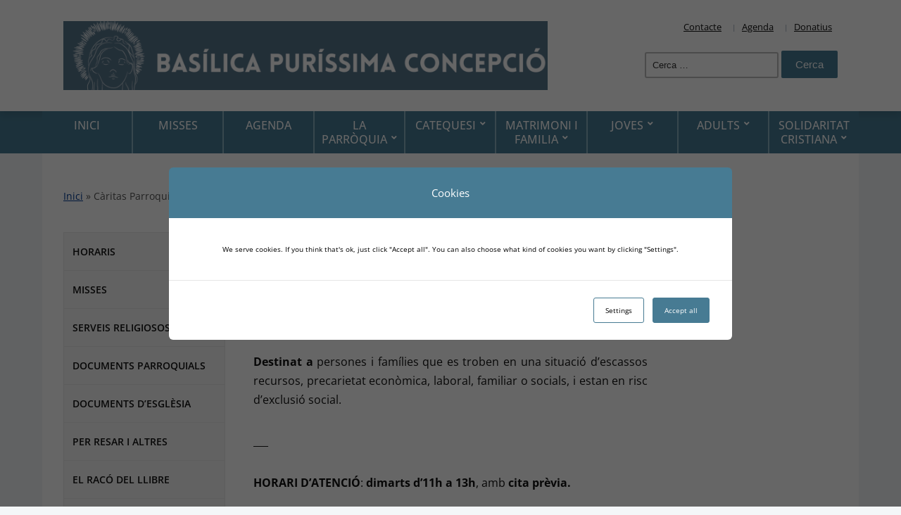

--- FILE ---
content_type: text/html; charset=UTF-8
request_url: https://www.parroquiaconcepciobcn.org/caritas-parroquial/
body_size: 91450
content:
<!DOCTYPE html>
<html lang="ca">
	<head>
		<meta charset="UTF-8" />
		<meta http-equiv="X-UA-Compatible" content="IE=edge" />
		<meta name="viewport" content="width=device-width, initial-scale=1.0" />
		<link rel="profile" href="//gmpg.org/xfn/11" />
	<meta name='robots' content='index, follow, max-image-preview:large, max-snippet:-1, max-video-preview:-1' />

	<!-- This site is optimized with the Yoast SEO plugin v21.0 - https://yoast.com/wordpress/plugins/seo/ -->
	<title>Càritas Parroquial - Basílica Purissima Concepció</title>
	<link rel="canonical" href="https://www.parroquiaconcepciobcn.org/caritas-parroquial/" />
	<meta property="og:locale" content="ca_ES" />
	<meta property="og:type" content="article" />
	<meta property="og:title" content="Càritas Parroquial - Basílica Purissima Concepció" />
	<meta property="og:description" content="Servei d&#8217;Atenció social de la parròquia de la Concepció, del qual són responsables una treballadora social i una voluntària. Destinat a persones i famílies que es troben en una situació&hellip;" />
	<meta property="og:url" content="https://www.parroquiaconcepciobcn.org/caritas-parroquial/" />
	<meta property="og:site_name" content="Basílica Purissima Concepció" />
	<meta property="article:modified_time" content="2022-11-13T17:59:34+00:00" />
	<meta property="og:image" content="https://www.parroquiaconcepciobcn.org/wp-content/uploads/2022/11/caritas-1.jpg" />
	<meta name="twitter:card" content="summary_large_image" />
	<meta name="twitter:label1" content="Temps estimat de lectura" />
	<meta name="twitter:data1" content="1 minut" />
	<script type="application/ld+json" class="yoast-schema-graph">{"@context":"https://schema.org","@graph":[{"@type":"WebPage","@id":"https://www.parroquiaconcepciobcn.org/caritas-parroquial/","url":"https://www.parroquiaconcepciobcn.org/caritas-parroquial/","name":"Càritas Parroquial - Basílica Purissima Concepció","isPartOf":{"@id":"https://www.parroquiaconcepciobcn.org/#website"},"primaryImageOfPage":{"@id":"https://www.parroquiaconcepciobcn.org/caritas-parroquial/#primaryimage"},"image":{"@id":"https://www.parroquiaconcepciobcn.org/caritas-parroquial/#primaryimage"},"thumbnailUrl":"https://www.parroquiaconcepciobcn.org/wp-content/uploads/2022/11/caritas-1.jpg","datePublished":"2022-11-13T17:59:06+00:00","dateModified":"2022-11-13T17:59:34+00:00","breadcrumb":{"@id":"https://www.parroquiaconcepciobcn.org/caritas-parroquial/#breadcrumb"},"inLanguage":"ca","potentialAction":[{"@type":"ReadAction","target":["https://www.parroquiaconcepciobcn.org/caritas-parroquial/"]}]},{"@type":"ImageObject","inLanguage":"ca","@id":"https://www.parroquiaconcepciobcn.org/caritas-parroquial/#primaryimage","url":"https://www.parroquiaconcepciobcn.org/wp-content/uploads/2022/11/caritas-1.jpg","contentUrl":"https://www.parroquiaconcepciobcn.org/wp-content/uploads/2022/11/caritas-1.jpg","width":214,"height":268},{"@type":"BreadcrumbList","@id":"https://www.parroquiaconcepciobcn.org/caritas-parroquial/#breadcrumb","itemListElement":[{"@type":"ListItem","position":1,"name":"Inici","item":"https://www.parroquiaconcepciobcn.org/"},{"@type":"ListItem","position":2,"name":"Càritas Parroquial"}]},{"@type":"WebSite","@id":"https://www.parroquiaconcepciobcn.org/#website","url":"https://www.parroquiaconcepciobcn.org/","name":"Basílica Purissima Concepció","description":"","publisher":{"@id":"https://www.parroquiaconcepciobcn.org/#organization"},"potentialAction":[{"@type":"SearchAction","target":{"@type":"EntryPoint","urlTemplate":"https://www.parroquiaconcepciobcn.org/?s={search_term_string}"},"query-input":"required name=search_term_string"}],"inLanguage":"ca"},{"@type":"Organization","@id":"https://www.parroquiaconcepciobcn.org/#organization","name":"Basílica Purissima Concepció","url":"https://www.parroquiaconcepciobcn.org/","logo":{"@type":"ImageObject","inLanguage":"ca","@id":"https://www.parroquiaconcepciobcn.org/#/schema/logo/image/","url":"https://www.parroquiaconcepciobcn.org/wp-content/uploads/2023/03/cropped-Banner-web-Concepcio-1.png","contentUrl":"https://www.parroquiaconcepciobcn.org/wp-content/uploads/2023/03/cropped-Banner-web-Concepcio-1.png","width":2337,"height":331,"caption":"Basílica Purissima Concepció"},"image":{"@id":"https://www.parroquiaconcepciobcn.org/#/schema/logo/image/"}}]}</script>
	<!-- / Yoast SEO plugin. -->


<link rel="alternate" type="application/rss+xml" title="Basílica Purissima Concepció &raquo; Canal d&#039;informació" href="https://www.parroquiaconcepciobcn.org/feed/" />
<link rel="alternate" type="application/rss+xml" title="Basílica Purissima Concepció &raquo; Canal dels comentaris" href="https://www.parroquiaconcepciobcn.org/comments/feed/" />
<link rel="alternate" title="oEmbed (JSON)" type="application/json+oembed" href="https://www.parroquiaconcepciobcn.org/wp-json/oembed/1.0/embed?url=https%3A%2F%2Fwww.parroquiaconcepciobcn.org%2Fcaritas-parroquial%2F" />
<link rel="alternate" title="oEmbed (XML)" type="text/xml+oembed" href="https://www.parroquiaconcepciobcn.org/wp-json/oembed/1.0/embed?url=https%3A%2F%2Fwww.parroquiaconcepciobcn.org%2Fcaritas-parroquial%2F&#038;format=xml" />
<style id='wp-img-auto-sizes-contain-inline-css' type='text/css'>
img:is([sizes=auto i],[sizes^="auto," i]){contain-intrinsic-size:3000px 1500px}
/*# sourceURL=wp-img-auto-sizes-contain-inline-css */
</style>
<style id='wp-emoji-styles-inline-css' type='text/css'>

	img.wp-smiley, img.emoji {
		display: inline !important;
		border: none !important;
		box-shadow: none !important;
		height: 1em !important;
		width: 1em !important;
		margin: 0 0.07em !important;
		vertical-align: -0.1em !important;
		background: none !important;
		padding: 0 !important;
	}
/*# sourceURL=wp-emoji-styles-inline-css */
</style>
<style id='wp-block-library-inline-css' type='text/css'>
:root{--wp-block-synced-color:#7a00df;--wp-block-synced-color--rgb:122,0,223;--wp-bound-block-color:var(--wp-block-synced-color);--wp-editor-canvas-background:#ddd;--wp-admin-theme-color:#007cba;--wp-admin-theme-color--rgb:0,124,186;--wp-admin-theme-color-darker-10:#006ba1;--wp-admin-theme-color-darker-10--rgb:0,107,160.5;--wp-admin-theme-color-darker-20:#005a87;--wp-admin-theme-color-darker-20--rgb:0,90,135;--wp-admin-border-width-focus:2px}@media (min-resolution:192dpi){:root{--wp-admin-border-width-focus:1.5px}}.wp-element-button{cursor:pointer}:root .has-very-light-gray-background-color{background-color:#eee}:root .has-very-dark-gray-background-color{background-color:#313131}:root .has-very-light-gray-color{color:#eee}:root .has-very-dark-gray-color{color:#313131}:root .has-vivid-green-cyan-to-vivid-cyan-blue-gradient-background{background:linear-gradient(135deg,#00d084,#0693e3)}:root .has-purple-crush-gradient-background{background:linear-gradient(135deg,#34e2e4,#4721fb 50%,#ab1dfe)}:root .has-hazy-dawn-gradient-background{background:linear-gradient(135deg,#faaca8,#dad0ec)}:root .has-subdued-olive-gradient-background{background:linear-gradient(135deg,#fafae1,#67a671)}:root .has-atomic-cream-gradient-background{background:linear-gradient(135deg,#fdd79a,#004a59)}:root .has-nightshade-gradient-background{background:linear-gradient(135deg,#330968,#31cdcf)}:root .has-midnight-gradient-background{background:linear-gradient(135deg,#020381,#2874fc)}:root{--wp--preset--font-size--normal:16px;--wp--preset--font-size--huge:42px}.has-regular-font-size{font-size:1em}.has-larger-font-size{font-size:2.625em}.has-normal-font-size{font-size:var(--wp--preset--font-size--normal)}.has-huge-font-size{font-size:var(--wp--preset--font-size--huge)}.has-text-align-center{text-align:center}.has-text-align-left{text-align:left}.has-text-align-right{text-align:right}.has-fit-text{white-space:nowrap!important}#end-resizable-editor-section{display:none}.aligncenter{clear:both}.items-justified-left{justify-content:flex-start}.items-justified-center{justify-content:center}.items-justified-right{justify-content:flex-end}.items-justified-space-between{justify-content:space-between}.screen-reader-text{border:0;clip-path:inset(50%);height:1px;margin:-1px;overflow:hidden;padding:0;position:absolute;width:1px;word-wrap:normal!important}.screen-reader-text:focus{background-color:#ddd;clip-path:none;color:#444;display:block;font-size:1em;height:auto;left:5px;line-height:normal;padding:15px 23px 14px;text-decoration:none;top:5px;width:auto;z-index:100000}html :where(.has-border-color){border-style:solid}html :where([style*=border-top-color]){border-top-style:solid}html :where([style*=border-right-color]){border-right-style:solid}html :where([style*=border-bottom-color]){border-bottom-style:solid}html :where([style*=border-left-color]){border-left-style:solid}html :where([style*=border-width]){border-style:solid}html :where([style*=border-top-width]){border-top-style:solid}html :where([style*=border-right-width]){border-right-style:solid}html :where([style*=border-bottom-width]){border-bottom-style:solid}html :where([style*=border-left-width]){border-left-style:solid}html :where(img[class*=wp-image-]){height:auto;max-width:100%}:where(figure){margin:0 0 1em}html :where(.is-position-sticky){--wp-admin--admin-bar--position-offset:var(--wp-admin--admin-bar--height,0px)}@media screen and (max-width:600px){html :where(.is-position-sticky){--wp-admin--admin-bar--position-offset:0px}}

/*# sourceURL=wp-block-library-inline-css */
</style><style id='wp-block-image-inline-css' type='text/css'>
.wp-block-image>a,.wp-block-image>figure>a{display:inline-block}.wp-block-image img{box-sizing:border-box;height:auto;max-width:100%;vertical-align:bottom}@media not (prefers-reduced-motion){.wp-block-image img.hide{visibility:hidden}.wp-block-image img.show{animation:show-content-image .4s}}.wp-block-image[style*=border-radius] img,.wp-block-image[style*=border-radius]>a{border-radius:inherit}.wp-block-image.has-custom-border img{box-sizing:border-box}.wp-block-image.aligncenter{text-align:center}.wp-block-image.alignfull>a,.wp-block-image.alignwide>a{width:100%}.wp-block-image.alignfull img,.wp-block-image.alignwide img{height:auto;width:100%}.wp-block-image .aligncenter,.wp-block-image .alignleft,.wp-block-image .alignright,.wp-block-image.aligncenter,.wp-block-image.alignleft,.wp-block-image.alignright{display:table}.wp-block-image .aligncenter>figcaption,.wp-block-image .alignleft>figcaption,.wp-block-image .alignright>figcaption,.wp-block-image.aligncenter>figcaption,.wp-block-image.alignleft>figcaption,.wp-block-image.alignright>figcaption{caption-side:bottom;display:table-caption}.wp-block-image .alignleft{float:left;margin:.5em 1em .5em 0}.wp-block-image .alignright{float:right;margin:.5em 0 .5em 1em}.wp-block-image .aligncenter{margin-left:auto;margin-right:auto}.wp-block-image :where(figcaption){margin-bottom:1em;margin-top:.5em}.wp-block-image.is-style-circle-mask img{border-radius:9999px}@supports ((-webkit-mask-image:none) or (mask-image:none)) or (-webkit-mask-image:none){.wp-block-image.is-style-circle-mask img{border-radius:0;-webkit-mask-image:url('data:image/svg+xml;utf8,<svg viewBox="0 0 100 100" xmlns="http://www.w3.org/2000/svg"><circle cx="50" cy="50" r="50"/></svg>');mask-image:url('data:image/svg+xml;utf8,<svg viewBox="0 0 100 100" xmlns="http://www.w3.org/2000/svg"><circle cx="50" cy="50" r="50"/></svg>');mask-mode:alpha;-webkit-mask-position:center;mask-position:center;-webkit-mask-repeat:no-repeat;mask-repeat:no-repeat;-webkit-mask-size:contain;mask-size:contain}}:root :where(.wp-block-image.is-style-rounded img,.wp-block-image .is-style-rounded img){border-radius:9999px}.wp-block-image figure{margin:0}.wp-lightbox-container{display:flex;flex-direction:column;position:relative}.wp-lightbox-container img{cursor:zoom-in}.wp-lightbox-container img:hover+button{opacity:1}.wp-lightbox-container button{align-items:center;backdrop-filter:blur(16px) saturate(180%);background-color:#5a5a5a40;border:none;border-radius:4px;cursor:zoom-in;display:flex;height:20px;justify-content:center;opacity:0;padding:0;position:absolute;right:16px;text-align:center;top:16px;width:20px;z-index:100}@media not (prefers-reduced-motion){.wp-lightbox-container button{transition:opacity .2s ease}}.wp-lightbox-container button:focus-visible{outline:3px auto #5a5a5a40;outline:3px auto -webkit-focus-ring-color;outline-offset:3px}.wp-lightbox-container button:hover{cursor:pointer;opacity:1}.wp-lightbox-container button:focus{opacity:1}.wp-lightbox-container button:focus,.wp-lightbox-container button:hover,.wp-lightbox-container button:not(:hover):not(:active):not(.has-background){background-color:#5a5a5a40;border:none}.wp-lightbox-overlay{box-sizing:border-box;cursor:zoom-out;height:100vh;left:0;overflow:hidden;position:fixed;top:0;visibility:hidden;width:100%;z-index:100000}.wp-lightbox-overlay .close-button{align-items:center;cursor:pointer;display:flex;justify-content:center;min-height:40px;min-width:40px;padding:0;position:absolute;right:calc(env(safe-area-inset-right) + 16px);top:calc(env(safe-area-inset-top) + 16px);z-index:5000000}.wp-lightbox-overlay .close-button:focus,.wp-lightbox-overlay .close-button:hover,.wp-lightbox-overlay .close-button:not(:hover):not(:active):not(.has-background){background:none;border:none}.wp-lightbox-overlay .lightbox-image-container{height:var(--wp--lightbox-container-height);left:50%;overflow:hidden;position:absolute;top:50%;transform:translate(-50%,-50%);transform-origin:top left;width:var(--wp--lightbox-container-width);z-index:9999999999}.wp-lightbox-overlay .wp-block-image{align-items:center;box-sizing:border-box;display:flex;height:100%;justify-content:center;margin:0;position:relative;transform-origin:0 0;width:100%;z-index:3000000}.wp-lightbox-overlay .wp-block-image img{height:var(--wp--lightbox-image-height);min-height:var(--wp--lightbox-image-height);min-width:var(--wp--lightbox-image-width);width:var(--wp--lightbox-image-width)}.wp-lightbox-overlay .wp-block-image figcaption{display:none}.wp-lightbox-overlay button{background:none;border:none}.wp-lightbox-overlay .scrim{background-color:#fff;height:100%;opacity:.9;position:absolute;width:100%;z-index:2000000}.wp-lightbox-overlay.active{visibility:visible}@media not (prefers-reduced-motion){.wp-lightbox-overlay.active{animation:turn-on-visibility .25s both}.wp-lightbox-overlay.active img{animation:turn-on-visibility .35s both}.wp-lightbox-overlay.show-closing-animation:not(.active){animation:turn-off-visibility .35s both}.wp-lightbox-overlay.show-closing-animation:not(.active) img{animation:turn-off-visibility .25s both}.wp-lightbox-overlay.zoom.active{animation:none;opacity:1;visibility:visible}.wp-lightbox-overlay.zoom.active .lightbox-image-container{animation:lightbox-zoom-in .4s}.wp-lightbox-overlay.zoom.active .lightbox-image-container img{animation:none}.wp-lightbox-overlay.zoom.active .scrim{animation:turn-on-visibility .4s forwards}.wp-lightbox-overlay.zoom.show-closing-animation:not(.active){animation:none}.wp-lightbox-overlay.zoom.show-closing-animation:not(.active) .lightbox-image-container{animation:lightbox-zoom-out .4s}.wp-lightbox-overlay.zoom.show-closing-animation:not(.active) .lightbox-image-container img{animation:none}.wp-lightbox-overlay.zoom.show-closing-animation:not(.active) .scrim{animation:turn-off-visibility .4s forwards}}@keyframes show-content-image{0%{visibility:hidden}99%{visibility:hidden}to{visibility:visible}}@keyframes turn-on-visibility{0%{opacity:0}to{opacity:1}}@keyframes turn-off-visibility{0%{opacity:1;visibility:visible}99%{opacity:0;visibility:visible}to{opacity:0;visibility:hidden}}@keyframes lightbox-zoom-in{0%{transform:translate(calc((-100vw + var(--wp--lightbox-scrollbar-width))/2 + var(--wp--lightbox-initial-left-position)),calc(-50vh + var(--wp--lightbox-initial-top-position))) scale(var(--wp--lightbox-scale))}to{transform:translate(-50%,-50%) scale(1)}}@keyframes lightbox-zoom-out{0%{transform:translate(-50%,-50%) scale(1);visibility:visible}99%{visibility:visible}to{transform:translate(calc((-100vw + var(--wp--lightbox-scrollbar-width))/2 + var(--wp--lightbox-initial-left-position)),calc(-50vh + var(--wp--lightbox-initial-top-position))) scale(var(--wp--lightbox-scale));visibility:hidden}}
/*# sourceURL=https://www.parroquiaconcepciobcn.org/wp-includes/blocks/image/style.min.css */
</style>
<style id='wp-block-list-inline-css' type='text/css'>
ol,ul{box-sizing:border-box}:root :where(.wp-block-list.has-background){padding:1.25em 2.375em}
/*# sourceURL=https://www.parroquiaconcepciobcn.org/wp-includes/blocks/list/style.min.css */
</style>
<style id='global-styles-inline-css' type='text/css'>
:root{--wp--preset--aspect-ratio--square: 1;--wp--preset--aspect-ratio--4-3: 4/3;--wp--preset--aspect-ratio--3-4: 3/4;--wp--preset--aspect-ratio--3-2: 3/2;--wp--preset--aspect-ratio--2-3: 2/3;--wp--preset--aspect-ratio--16-9: 16/9;--wp--preset--aspect-ratio--9-16: 9/16;--wp--preset--color--black: #000000;--wp--preset--color--cyan-bluish-gray: #abb8c3;--wp--preset--color--white: #ffffff;--wp--preset--color--pale-pink: #f78da7;--wp--preset--color--vivid-red: #cf2e2e;--wp--preset--color--luminous-vivid-orange: #ff6900;--wp--preset--color--luminous-vivid-amber: #fcb900;--wp--preset--color--light-green-cyan: #7bdcb5;--wp--preset--color--vivid-green-cyan: #00d084;--wp--preset--color--pale-cyan-blue: #8ed1fc;--wp--preset--color--vivid-cyan-blue: #0693e3;--wp--preset--color--vivid-purple: #9b51e0;--wp--preset--color--bbp-white-100: #ffffff;--wp--preset--color--bbp-black-100: #000000;--wp--preset--gradient--vivid-cyan-blue-to-vivid-purple: linear-gradient(135deg,rgb(6,147,227) 0%,rgb(155,81,224) 100%);--wp--preset--gradient--light-green-cyan-to-vivid-green-cyan: linear-gradient(135deg,rgb(122,220,180) 0%,rgb(0,208,130) 100%);--wp--preset--gradient--luminous-vivid-amber-to-luminous-vivid-orange: linear-gradient(135deg,rgb(252,185,0) 0%,rgb(255,105,0) 100%);--wp--preset--gradient--luminous-vivid-orange-to-vivid-red: linear-gradient(135deg,rgb(255,105,0) 0%,rgb(207,46,46) 100%);--wp--preset--gradient--very-light-gray-to-cyan-bluish-gray: linear-gradient(135deg,rgb(238,238,238) 0%,rgb(169,184,195) 100%);--wp--preset--gradient--cool-to-warm-spectrum: linear-gradient(135deg,rgb(74,234,220) 0%,rgb(151,120,209) 20%,rgb(207,42,186) 40%,rgb(238,44,130) 60%,rgb(251,105,98) 80%,rgb(254,248,76) 100%);--wp--preset--gradient--blush-light-purple: linear-gradient(135deg,rgb(255,206,236) 0%,rgb(152,150,240) 100%);--wp--preset--gradient--blush-bordeaux: linear-gradient(135deg,rgb(254,205,165) 0%,rgb(254,45,45) 50%,rgb(107,0,62) 100%);--wp--preset--gradient--luminous-dusk: linear-gradient(135deg,rgb(255,203,112) 0%,rgb(199,81,192) 50%,rgb(65,88,208) 100%);--wp--preset--gradient--pale-ocean: linear-gradient(135deg,rgb(255,245,203) 0%,rgb(182,227,212) 50%,rgb(51,167,181) 100%);--wp--preset--gradient--electric-grass: linear-gradient(135deg,rgb(202,248,128) 0%,rgb(113,206,126) 100%);--wp--preset--gradient--midnight: linear-gradient(135deg,rgb(2,3,129) 0%,rgb(40,116,252) 100%);--wp--preset--font-size--small: 13px;--wp--preset--font-size--medium: 20px;--wp--preset--font-size--large: 36px;--wp--preset--font-size--x-large: 42px;--wp--preset--spacing--20: 0.44rem;--wp--preset--spacing--30: 0.67rem;--wp--preset--spacing--40: 1rem;--wp--preset--spacing--50: 1.5rem;--wp--preset--spacing--60: 2.25rem;--wp--preset--spacing--70: 3.38rem;--wp--preset--spacing--80: 5.06rem;--wp--preset--shadow--natural: 6px 6px 9px rgba(0, 0, 0, 0.2);--wp--preset--shadow--deep: 12px 12px 50px rgba(0, 0, 0, 0.4);--wp--preset--shadow--sharp: 6px 6px 0px rgba(0, 0, 0, 0.2);--wp--preset--shadow--outlined: 6px 6px 0px -3px rgb(255, 255, 255), 6px 6px rgb(0, 0, 0);--wp--preset--shadow--crisp: 6px 6px 0px rgb(0, 0, 0);}:where(.is-layout-flex){gap: 0.5em;}:where(.is-layout-grid){gap: 0.5em;}body .is-layout-flex{display: flex;}.is-layout-flex{flex-wrap: wrap;align-items: center;}.is-layout-flex > :is(*, div){margin: 0;}body .is-layout-grid{display: grid;}.is-layout-grid > :is(*, div){margin: 0;}:where(.wp-block-columns.is-layout-flex){gap: 2em;}:where(.wp-block-columns.is-layout-grid){gap: 2em;}:where(.wp-block-post-template.is-layout-flex){gap: 1.25em;}:where(.wp-block-post-template.is-layout-grid){gap: 1.25em;}.has-black-color{color: var(--wp--preset--color--black) !important;}.has-cyan-bluish-gray-color{color: var(--wp--preset--color--cyan-bluish-gray) !important;}.has-white-color{color: var(--wp--preset--color--white) !important;}.has-pale-pink-color{color: var(--wp--preset--color--pale-pink) !important;}.has-vivid-red-color{color: var(--wp--preset--color--vivid-red) !important;}.has-luminous-vivid-orange-color{color: var(--wp--preset--color--luminous-vivid-orange) !important;}.has-luminous-vivid-amber-color{color: var(--wp--preset--color--luminous-vivid-amber) !important;}.has-light-green-cyan-color{color: var(--wp--preset--color--light-green-cyan) !important;}.has-vivid-green-cyan-color{color: var(--wp--preset--color--vivid-green-cyan) !important;}.has-pale-cyan-blue-color{color: var(--wp--preset--color--pale-cyan-blue) !important;}.has-vivid-cyan-blue-color{color: var(--wp--preset--color--vivid-cyan-blue) !important;}.has-vivid-purple-color{color: var(--wp--preset--color--vivid-purple) !important;}.has-black-background-color{background-color: var(--wp--preset--color--black) !important;}.has-cyan-bluish-gray-background-color{background-color: var(--wp--preset--color--cyan-bluish-gray) !important;}.has-white-background-color{background-color: var(--wp--preset--color--white) !important;}.has-pale-pink-background-color{background-color: var(--wp--preset--color--pale-pink) !important;}.has-vivid-red-background-color{background-color: var(--wp--preset--color--vivid-red) !important;}.has-luminous-vivid-orange-background-color{background-color: var(--wp--preset--color--luminous-vivid-orange) !important;}.has-luminous-vivid-amber-background-color{background-color: var(--wp--preset--color--luminous-vivid-amber) !important;}.has-light-green-cyan-background-color{background-color: var(--wp--preset--color--light-green-cyan) !important;}.has-vivid-green-cyan-background-color{background-color: var(--wp--preset--color--vivid-green-cyan) !important;}.has-pale-cyan-blue-background-color{background-color: var(--wp--preset--color--pale-cyan-blue) !important;}.has-vivid-cyan-blue-background-color{background-color: var(--wp--preset--color--vivid-cyan-blue) !important;}.has-vivid-purple-background-color{background-color: var(--wp--preset--color--vivid-purple) !important;}.has-black-border-color{border-color: var(--wp--preset--color--black) !important;}.has-cyan-bluish-gray-border-color{border-color: var(--wp--preset--color--cyan-bluish-gray) !important;}.has-white-border-color{border-color: var(--wp--preset--color--white) !important;}.has-pale-pink-border-color{border-color: var(--wp--preset--color--pale-pink) !important;}.has-vivid-red-border-color{border-color: var(--wp--preset--color--vivid-red) !important;}.has-luminous-vivid-orange-border-color{border-color: var(--wp--preset--color--luminous-vivid-orange) !important;}.has-luminous-vivid-amber-border-color{border-color: var(--wp--preset--color--luminous-vivid-amber) !important;}.has-light-green-cyan-border-color{border-color: var(--wp--preset--color--light-green-cyan) !important;}.has-vivid-green-cyan-border-color{border-color: var(--wp--preset--color--vivid-green-cyan) !important;}.has-pale-cyan-blue-border-color{border-color: var(--wp--preset--color--pale-cyan-blue) !important;}.has-vivid-cyan-blue-border-color{border-color: var(--wp--preset--color--vivid-cyan-blue) !important;}.has-vivid-purple-border-color{border-color: var(--wp--preset--color--vivid-purple) !important;}.has-vivid-cyan-blue-to-vivid-purple-gradient-background{background: var(--wp--preset--gradient--vivid-cyan-blue-to-vivid-purple) !important;}.has-light-green-cyan-to-vivid-green-cyan-gradient-background{background: var(--wp--preset--gradient--light-green-cyan-to-vivid-green-cyan) !important;}.has-luminous-vivid-amber-to-luminous-vivid-orange-gradient-background{background: var(--wp--preset--gradient--luminous-vivid-amber-to-luminous-vivid-orange) !important;}.has-luminous-vivid-orange-to-vivid-red-gradient-background{background: var(--wp--preset--gradient--luminous-vivid-orange-to-vivid-red) !important;}.has-very-light-gray-to-cyan-bluish-gray-gradient-background{background: var(--wp--preset--gradient--very-light-gray-to-cyan-bluish-gray) !important;}.has-cool-to-warm-spectrum-gradient-background{background: var(--wp--preset--gradient--cool-to-warm-spectrum) !important;}.has-blush-light-purple-gradient-background{background: var(--wp--preset--gradient--blush-light-purple) !important;}.has-blush-bordeaux-gradient-background{background: var(--wp--preset--gradient--blush-bordeaux) !important;}.has-luminous-dusk-gradient-background{background: var(--wp--preset--gradient--luminous-dusk) !important;}.has-pale-ocean-gradient-background{background: var(--wp--preset--gradient--pale-ocean) !important;}.has-electric-grass-gradient-background{background: var(--wp--preset--gradient--electric-grass) !important;}.has-midnight-gradient-background{background: var(--wp--preset--gradient--midnight) !important;}.has-small-font-size{font-size: var(--wp--preset--font-size--small) !important;}.has-medium-font-size{font-size: var(--wp--preset--font-size--medium) !important;}.has-large-font-size{font-size: var(--wp--preset--font-size--large) !important;}.has-x-large-font-size{font-size: var(--wp--preset--font-size--x-large) !important;}
/*# sourceURL=global-styles-inline-css */
</style>

<style id='classic-theme-styles-inline-css' type='text/css'>
/*! This file is auto-generated */
.wp-block-button__link{color:#fff;background-color:#32373c;border-radius:9999px;box-shadow:none;text-decoration:none;padding:calc(.667em + 2px) calc(1.333em + 2px);font-size:1.125em}.wp-block-file__button{background:#32373c;color:#fff;text-decoration:none}
/*# sourceURL=/wp-includes/css/classic-themes.min.css */
</style>
<link rel='stylesheet' id='contact-form-7-css' href='https://www.parroquiaconcepciobcn.org/wp-content/plugins/contact-form-7/includes/css/styles.css?ver=5.8' type='text/css' media='all' />
<link rel='stylesheet' id='cookies-and-content-security-policy-css' href='https://www.parroquiaconcepciobcn.org/wp-content/plugins/cookies-and-content-security-policy/css/cookies-and-content-security-policy.min.css?ver=2.17' type='text/css' media='all' />
<link rel='stylesheet' id='ctf_styles-css' href='https://www.parroquiaconcepciobcn.org/wp-content/plugins/custom-twitter-feeds/css/ctf-styles.min.css?ver=2.1.2' type='text/css' media='all' />
<link rel='stylesheet' id='events-manager-css' href='https://www.parroquiaconcepciobcn.org/wp-content/plugins/events-manager/includes/css/events-manager.min.css?ver=6.4.5.1' type='text/css' media='all' />
<link rel='stylesheet' id='theme-my-login-css' href='https://www.parroquiaconcepciobcn.org/wp-content/plugins/theme-my-login/assets/styles/theme-my-login.min.css?ver=7.1.6' type='text/css' media='all' />
<link rel='stylesheet' id='city-hall-style-css' href='https://www.parroquiaconcepciobcn.org/wp-content/themes/city-hall/style.css?ver=2.1.3' type='text/css' media='all' />
<link rel='stylesheet' id='academia-icomoon-css' href='https://www.parroquiaconcepciobcn.org/wp-content/themes/city-hall/css/icomoon.css?ver=2.1.3' type='text/css' media='all' />
<link rel='stylesheet' id='wp-block-paragraph-css' href='https://www.parroquiaconcepciobcn.org/wp-includes/blocks/paragraph/style.min.css?ver=6.9' type='text/css' media='all' />
<!--n2css--><script type="text/javascript" src="https://www.parroquiaconcepciobcn.org/wp-includes/js/jquery/jquery.min.js?ver=3.7.1" id="jquery-core-js"></script>
<script type="text/javascript" src="https://www.parroquiaconcepciobcn.org/wp-includes/js/jquery/jquery-migrate.min.js?ver=3.4.1" id="jquery-migrate-js"></script>
<script type="text/javascript" src="https://www.parroquiaconcepciobcn.org/wp-includes/js/jquery/ui/core.min.js?ver=1.13.3" id="jquery-ui-core-js"></script>
<script type="text/javascript" src="https://www.parroquiaconcepciobcn.org/wp-includes/js/jquery/ui/mouse.min.js?ver=1.13.3" id="jquery-ui-mouse-js"></script>
<script type="text/javascript" src="https://www.parroquiaconcepciobcn.org/wp-includes/js/jquery/ui/sortable.min.js?ver=1.13.3" id="jquery-ui-sortable-js"></script>
<script type="text/javascript" src="https://www.parroquiaconcepciobcn.org/wp-includes/js/jquery/ui/datepicker.min.js?ver=1.13.3" id="jquery-ui-datepicker-js"></script>
<script type="text/javascript" id="jquery-ui-datepicker-js-after">
/* <![CDATA[ */
jQuery(function(jQuery){jQuery.datepicker.setDefaults({"closeText":"Tanca","currentText":"Avui","monthNames":["gener","febrer","mar\u00e7","abril","maig","juny","juliol","agost","setembre","octubre","novembre","desembre"],"monthNamesShort":["gen.","febr.","mar\u00e7","abr.","maig","juny","jul.","ag.","set.","oct.","nov.","des."],"nextText":"Seg\u00fcent","prevText":"Anterior","dayNames":["Diumenge","Dilluns","Dimarts","Dimecres","Dijous","Divendres","Dissabte"],"dayNamesShort":["Dg","Dl","Dt","Dc","Dj","Dv","Ds"],"dayNamesMin":["Dg","Dl","Dt","Dc","Dj","Dv","Ds"],"dateFormat":"d \\dd\\e MM \\dd\\e yy","firstDay":1,"isRTL":false});});
//# sourceURL=jquery-ui-datepicker-js-after
/* ]]> */
</script>
<script type="text/javascript" src="https://www.parroquiaconcepciobcn.org/wp-includes/js/jquery/ui/resizable.min.js?ver=1.13.3" id="jquery-ui-resizable-js"></script>
<script type="text/javascript" src="https://www.parroquiaconcepciobcn.org/wp-includes/js/jquery/ui/draggable.min.js?ver=1.13.3" id="jquery-ui-draggable-js"></script>
<script type="text/javascript" src="https://www.parroquiaconcepciobcn.org/wp-includes/js/jquery/ui/controlgroup.min.js?ver=1.13.3" id="jquery-ui-controlgroup-js"></script>
<script type="text/javascript" src="https://www.parroquiaconcepciobcn.org/wp-includes/js/jquery/ui/checkboxradio.min.js?ver=1.13.3" id="jquery-ui-checkboxradio-js"></script>
<script type="text/javascript" src="https://www.parroquiaconcepciobcn.org/wp-includes/js/jquery/ui/button.min.js?ver=1.13.3" id="jquery-ui-button-js"></script>
<script type="text/javascript" src="https://www.parroquiaconcepciobcn.org/wp-includes/js/jquery/ui/dialog.min.js?ver=1.13.3" id="jquery-ui-dialog-js"></script>
<script type="text/javascript" id="events-manager-js-extra">
/* <![CDATA[ */
var EM = {"ajaxurl":"https://www.parroquiaconcepciobcn.org/wp-admin/admin-ajax.php","locationajaxurl":"https://www.parroquiaconcepciobcn.org/wp-admin/admin-ajax.php?action=locations_search","firstDay":"1","locale":"ca","dateFormat":"yy-mm-dd","ui_css":"https://www.parroquiaconcepciobcn.org/wp-content/plugins/events-manager/includes/css/jquery-ui/build.min.css","show24hours":"1","is_ssl":"1","autocomplete_limit":"10","calendar":{"breakpoints":{"small":560,"medium":908,"large":false}},"datepicker":{"format":"Y-m-d"},"search":{"breakpoints":{"small":650,"medium":850,"full":false}},"url":"https://www.parroquiaconcepciobcn.org/wp-content/plugins/events-manager","bookingInProgress":"Please wait while the booking is being submitted.","tickets_save":"Save Ticket","bookingajaxurl":"https://www.parroquiaconcepciobcn.org/wp-admin/admin-ajax.php","bookings_export_save":"Export Bookings","bookings_settings_save":"Save Settings","booking_delete":"Are you sure you want to delete?","booking_offset":"30","bookings":{"submit_button":{"text":{"default":"Enviar tu reserva","free":"Enviar tu reserva","payment":"Enviar tu reserva","processing":"Processing ..."}}},"bb_full":"Vendido","bb_book":"Reservar ahora","bb_booking":"Reservando...","bb_booked":"Reserva Enviado","bb_error":"Error de Reserva. \u00bfIntentar de nuevo?","bb_cancel":"Cancelar","bb_canceling":"Cancelando...","bb_cancelled":"Cancelado","bb_cancel_error":"Error de Cancelaci\u00f3n. \u00bfIntentar de nuevo?","txt_search":"Buscar","txt_searching":"Searching...","txt_loading":"Loading...","event_detach_warning":"Are you sure you want to detach this event? By doing so, this event will be independent of the recurring set of events.","delete_recurrence_warning":"Are you sure you want to delete all recurrences of this event? All events will be moved to trash.","disable_bookings_warning":"Are you sure you want to disable bookings? If you do this and save, you will lose all previous bookings. If you wish to prevent further bookings, reduce the number of spaces available to the amount of bookings you currently have","booking_warning_cancel":"\u00bfEst\u00e1s seguro que quieres cancelar tu reserva?"};
//# sourceURL=events-manager-js-extra
/* ]]> */
</script>
<script type="text/javascript" src="https://www.parroquiaconcepciobcn.org/wp-content/plugins/events-manager/includes/js/events-manager.min.js?ver=6.4.5.1" id="events-manager-js"></script>
<script type="text/javascript" src="https://www.parroquiaconcepciobcn.org/wp-content/themes/city-hall/js/superfish.min.js?ver=1" id="jquery-superfish-js"></script>
<link rel="https://api.w.org/" href="https://www.parroquiaconcepciobcn.org/wp-json/" /><link rel="alternate" title="JSON" type="application/json" href="https://www.parroquiaconcepciobcn.org/wp-json/wp/v2/pages/356" /><link rel="EditURI" type="application/rsd+xml" title="RSD" href="https://www.parroquiaconcepciobcn.org/xmlrpc.php?rsd" />
<meta name="generator" content="WordPress 6.9" />
<link rel='shortlink' href='https://www.parroquiaconcepciobcn.org/?p=356' />

<!-- Begin Theme Custom CSS -->
<style type="text/css" id="academiathemes-custom-css">
a, .academia-featured-page .title-post a{color:#477b93;}a:hover, a:focus, .academia-featured-page .title-post a:hover, .academia-featured-page .title-post a:focus, h1 a:hover, h2 a:hover, h3 a:hover, h4 a:hover, h5 a:hover, h6 a:hover, h1 a:focus, h2 a:focus, h3 a:focus, h4 a:focus, h5 a:focus, h6 a:focus, #logo a:hover, #logo a:focus, #useful-menu .current-menu-item a, #useful-menu a:hover, #useful-menu a:focus, #lectura-menu-main .sub-menu .current-menu-item > a, #lectura-menu-main .sub-menu a:hover, .academia-column-aside .widget_nav_menu .current-menu-item > a, .academia-column-aside .widget_nav_menu a:hover, .academia-column-aside .widget_nav_menu a:focus, .academia-related-pages .current-menu-item a, .academia-related-pages .academia-related-page a:hover, .academia-related-pages .academia-related-page a:focus, #academia-slideshow .title-post a:hover, #academia-slideshow .title-post a:focus, #lectura-menu-main .sub-menu .current-menu-item > a{color:#477b93;}.flex-control-paging li a.flex-active{background-color:#477b93;}#site-mobile-menu-toggle .site-toggle-anchor{background-color:#477b93;}#site-mobile-menu-toggle .site-toggle-anchor:hover, #site-mobile-menu-toggle .site-toggle-anchor:focus{background-color:#648893;}#site-mobile-menu{background-color:#477b93;}.site-column-aside .widget_nav_menu .current-menu-ancestor > a, .site-column-aside .widget_nav_menu .current-menu-item > a{background-color:#477b93;}.site-column-aside .widget_nav_menu .menu-item-has-children .menu-item > a:hover, .site-column-aside .widget_nav_menu .menu-item-has-children .menu-item > a:focus, .site-column-aside .widget_nav_menu .sub-menu .current-menu-item > a{color:#477b93;}.site-column-aside .widget_nav_menu .current-menu-ancestor > a, .site-column-aside .widget_nav_menu .current-menu-item > a, .site-column-aside .widget_nav_menu .sub-menu .current-menu-item > a{border-left-color:#477b93;}.site-column-aside .widget_nav_menu .current-menu-ancestor > a, .site-column-aside .widget_nav_menu .current-menu-item > a, #site-aside-secondary .widget_nav_menu .sub-menu .current-menu-item > a{border-right-color:#477b93;}.academia-related-pages .academia-related-page:not(.current-menu-item) a{color:#000000;}.academia-related-pages .current-menu-item a, .academia-related-pages .academia-related-page a:hover, .academia-related-pages .academia-related-page a:focus{color:#477b93;}.site-column-aside .widget-title{color:#000000;}#site-footer{background:#477b93;color:#ffffff;}#site-footer-credit{border-top-color:#ffffff;}
</style>
<!-- End Theme Custom CSS -->
<style type="text/css" id="cookies-and-content-security-policy-css-custom">.modal-cacsp-position .modal-cacsp-box .modal-cacsp-box-header {background-color: #477b93;}.modal-cacsp-position .modal-cacsp-box .modal-cacsp-btns .modal-cacsp-btn.modal-cacsp-btn-settings {border-color: #477b93;}.modal-cacsp-position .modal-cacsp-box .modal-cacsp-btns .modal-cacsp-btn.modal-cacsp-btn-accept,.modal-cacsp-position .modal-cacsp-box .modal-cacsp-btns .modal-cacsp-btn.modal-cacsp-btn-accept-all {background-color: #477b93;}.modal-cacsp-position .modal-cacsp-box .modal-cacsp-btns .modal-cacsp-btn.modal-cacsp-btn-accept,.modal-cacsp-position .modal-cacsp-box .modal-cacsp-btns .modal-cacsp-btn.modal-cacsp-btn-accept-all {border-color: #477b93;}</style><link rel="icon" href="https://www.parroquiaconcepciobcn.org/wp-content/uploads/2023/07/cropped-logo-nou-BPC-32x32.png" sizes="32x32" />
<link rel="icon" href="https://www.parroquiaconcepciobcn.org/wp-content/uploads/2023/07/cropped-logo-nou-BPC-192x192.png" sizes="192x192" />
<link rel="apple-touch-icon" href="https://www.parroquiaconcepciobcn.org/wp-content/uploads/2023/07/cropped-logo-nou-BPC-180x180.png" />
<meta name="msapplication-TileImage" content="https://www.parroquiaconcepciobcn.org/wp-content/uploads/2023/07/cropped-logo-nou-BPC-270x270.png" />
		<style type="text/css" id="wp-custom-css">
			/* Variables */
:root {
  --color_principal: #477b93;
  --color_secundari: #8ab1c2;
	--color_titols: #008080;
}


/* Calendari de Missea */
.agenda .date-label {
  font-weight: bold;
  background: var(--color_principal) !important;
  position: relative;
}

/* Logo */

@media only screen and (min-width:767px)
{
	#site-logo .custom-logo {
	max-width:250%;
  height: auto;
}

}


/* Títols */
h1{
	color: var(--color_principal);
}

/* Header Slider */
#site-homepage-widgets {
  margin-top: -50px;
}


/* Menu principal*/
.large-nav > li a  {
	background-color: 	var(--color_principal);
	color: white;
	border-top:none;
	line-height: 1.25em;
	padding: 10px 10px;
}

.large-nav > li .current-menu-item a {
  color: white;
	font-weight: bold;
  text-decoration: underline;
	background-color: 	var(--color_secundari);
}



.large-nav li ul a:hover  {
	background-color: 	var(--color_secundari);
	color: white;
}

#site-primary-menu > .menu-item{
	border-right-color: var(--color_secundari)
}

.large-nav li:nth-child(n) > a{
	border-top-color: var(--color_principal)
}

#site-masthead-cover-menu {
	background-color: 	var(--color_principal);
	color: white;
}


#site-secondary-nav .current-menu-item a {
  color: var(--color_principal);
}



/* SideBars */

.banner.abcn-columna-izquierda {
  margin-bottom: 19px;
}

.site-aside-wrapper {
  gap: 0px !important;
}

.site-column-aside .widget:not(.widget_nav_menu) {
  border-top: none !important;
}

.site-column-aside .widget:not(.widget_nav_menu){
	border-top: solid 4px #477b93;
}

.academia-featured-page .title-post a{
	color: #477b93;
}

.entry-content p {
  margin-top: 0;
  margin-bottom: 2rem;
	text-align: justify !important;
}

.entry-content ul, .entry-content ol {
  list-style-position: inside;
  margin: 0rem 3rem 3rem;
  padding: 0;
}

.entry-content ul li {
  list-style-type: disc;
}

.wp-block-latest-posts.wp-block-latest-posts__list{
	list-style-type:none !important;
}

.wp-block-latest-posts.wp-block-latest-posts__list li {
  clear: both;
  list-style: none;
}

/* Agenda */

.em.pixelbones .button.button-primary.input, .em.pixelbones .input .button.button-primary, .em.pixelbones .input button.button-primary, .em.pixelbones .input input[type="button"].button-primary, .em.pixelbones .input input[type="reset"].button-primary, .em.pixelbones .input input[type="submit"].button-primary, .em.pixelbones button.button-primary.input, .em.pixelbones input[type="button"].button-primary.input, .em.pixelbones input[type="reset"].button-primary.input, .em.pixelbones input[type="submit"].button-primary.input, .em.pixelbones.input .button.button-primary, .em.pixelbones.input button.button-primary, .em.pixelbones.input input[type="button"].button-primary, .em.pixelbones.input input[type="reset"].button-primary, .em.pixelbones.input input[type="submit"].button-primary {
	border-color: var(--color_principal) !important;
	background-color: var(--color_principal) !important;
}
.em.em-view-container{
	display:none !important;
}


#em-wrapper > p:nth-child(5){
	display:none;
}

.em.pixelbones a{
	color:black !important;
}
.em.pixelbones ul {
	list-style-type:none !important;
}
.em.em-events-widget .em-item .em-item-image-placeholder div.date span.month {
  font-size: 10px !important;
  line-height: 10px !important;
}
.em.em-events-widget .em-item .em-item-image-placeholder div.date span.day {
  font-size: 10px !important;
  line-height: 10px !important;
  margin-bottom: 1px;
}
.em.em-list-widget .em-item .em-item-info {
  border-left: 2px solid var(--color_principal);
  padding-left: 15px;
}

/* Botons */
button, input[type="button"], input[type="submit"]{
	background-color: var(--color_principal)
}

button, input[type="button"], input[type="submit"]:hover{
	background-color: var(--color_secundari)
}


/* Formularis */
label{
	color:black;
}



/* Responsive */
@media only screen and (max-width:767px)
{
	#site-aside-primary {
		display: none !important;
	}
	#site-aside-secondary {
		display: none !important;
	}
	
	#site-homepage-widgets + 	#site-main {
		margin-top: 0;
	}
	
	
	.single .page-title, .page .page-title {
  font-size: 2.25em;
  letter-spacing: -1px;
  line-height: 1.25em;
  margin-bottom: 0.5rem;
}
	
	.entry-tagline {
  color: #666;
  font-size: 0.875em;
  margin: 0 0 1.5rem;
}
	
	
}

		</style>
		</head>

<body class="wp-singular page-template-default page page-id-356 wp-custom-logo wp-embed-responsive wp-theme-city-hall  page-header-left page-menu-overlaid page-sidebar-both">


<div id="container">

	<a class="skip-link screen-reader-text" href="#site-main">Skip to content</a>
	<header id="site-masthead" class="site-section site-section-masthead">
		<div id="site-masthead-branding">
			<div class="site-section-wrapper site-wrapper-width site-section-wrapper-masthead">
				<div id="site-logo">
				<a href="https://www.parroquiaconcepciobcn.org/" class="custom-logo-link" rel="home"><img width="2337" height="331" src="https://www.parroquiaconcepciobcn.org/wp-content/uploads/2023/03/cropped-Banner-web-Concepcio-1.png" class="custom-logo" alt="Logo for Basílica Purissima Concepció" decoding="async" fetchpriority="high" srcset="https://www.parroquiaconcepciobcn.org/wp-content/uploads/2023/03/cropped-Banner-web-Concepcio-1.png 2337w, https://www.parroquiaconcepciobcn.org/wp-content/uploads/2023/03/cropped-Banner-web-Concepcio-1-300x42.png 300w, https://www.parroquiaconcepciobcn.org/wp-content/uploads/2023/03/cropped-Banner-web-Concepcio-1-1024x145.png 1024w, https://www.parroquiaconcepciobcn.org/wp-content/uploads/2023/03/cropped-Banner-web-Concepcio-1-768x109.png 768w, https://www.parroquiaconcepciobcn.org/wp-content/uploads/2023/03/cropped-Banner-web-Concepcio-1-1536x218.png 1536w, https://www.parroquiaconcepciobcn.org/wp-content/uploads/2023/03/cropped-Banner-web-Concepcio-1-2048x290.png 2048w, https://www.parroquiaconcepciobcn.org/wp-content/uploads/2023/03/cropped-Banner-web-Concepcio-1-140x20.png 140w" sizes="(max-width: 2337px) 100vw, 2337px" /></a>			</div><!-- #site-logo --><!-- ws fix
				--><div id="site-header-extra">
						 

						<nav id="site-secondary-nav">
						<ul id="site-secondary-menu" class=""><li id="menu-item-510" class="menu-item menu-item-type-post_type menu-item-object-page menu-item-510"><a href="https://www.parroquiaconcepciobcn.org/contacte/">Contacte</a></li>
<li id="menu-item-512" class="menu-item menu-item-type-post_type menu-item-object-page menu-item-512"><a href="https://www.parroquiaconcepciobcn.org/eventos/">Agenda</a></li>
<li id="menu-item-511" class="menu-item menu-item-type-post_type menu-item-object-page menu-item-511"><a href="https://www.parroquiaconcepciobcn.org/donatius/">Donatius</a></li>
</ul>						</nav><!-- #site-secondary-menu -->

											<div id="site-header-widgets"><div class="widget widget_search clearfix" id="search-3"><form role="search" method="get" class="search-form" action="https://www.parroquiaconcepciobcn.org/">
				<label>
					<span class="screen-reader-text">Cerca:</span>
					<input type="search" class="search-field" placeholder="Cerca &hellip;" value="" name="s" />
				</label>
				<input type="submit" class="search-submit" value="Cerca" />
			</form></div></div><!-- #site-header-widgets -->				</div><!-- #site-header-extra-->
			</div><!-- .site-section-wrapper .site-section-wrapper-masthead -->
		</div><!-- #site-masthead-branding -->
		<div id="site-masthead-cover-menu">
						<nav id="site-primary-nav">
				<div class="site-section-wrapper site-wrapper-width site-section-wrapper-primary-menu">
				<span id="site-mobile-menu-toggle">
	<button class="site-toggle-anchor">
		<span class="site-toggle-icon site-toggle-icon-open is-visible icon-icomoon academia-icon-bars"></span>
		<span class="site-toggle-label site-toggle-label-open is-visible">Obrir Menu</span>
		<span class="site-toggle-icon site-toggle-icon-close icon-icomoon academia-icon-bars"></span>
		<span class="site-toggle-label site-toggle-label-close">Tancar Menu</span>
	</button><!-- .toggle-anchor -->
</span><!-- #site-mobile-menu-toggle -->

<div id="site-mobile-menu">

	<div class="menu-wrapper">

		
		<nav class="mobile-menu" aria-label="Mobile Menu">

			<ul class="mobile-menu-ul">

			<ul id="menu-menu-principal" class="menu"><li id="menu-item-718" class="menu-item menu-item-type-custom menu-item-object-custom menu-item-home menu-item-718"><a href="https://www.parroquiaconcepciobcn.org">Inici</a></li>
<li id="menu-item-620" class="menu-item menu-item-type-post_type menu-item-object-page menu-item-620"><a href="https://www.parroquiaconcepciobcn.org/misses/">Misses</a></li>
<li id="menu-item-619" class="menu-item menu-item-type-post_type menu-item-object-page menu-item-619"><a href="https://www.parroquiaconcepciobcn.org/agenda-2/">Agenda</a></li>
<li id="menu-item-210" class="menu-item menu-item-type-custom menu-item-object-custom menu-item-has-children menu-item-210"><a href="#">La Parròquia</a><button class="sub-menu-toggle toggle-anchor"><span class="screen-reader-text">Show sub menu</span><span class="icon-icomoon academia-icon-chevron-down"></span></span></button>
<ul class="sub-menu">
	<li id="menu-item-388" class="menu-item menu-item-type-post_type menu-item-object-page menu-item-has-children menu-item-388"><a href="https://www.parroquiaconcepciobcn.org/qui-som/sacerdots/">Qui som</a><button class="sub-menu-toggle toggle-anchor"><span class="screen-reader-text">Show sub menu</span><span class="icon-icomoon academia-icon-chevron-down"></span></span></button>
	<ul class="sub-menu">
		<li id="menu-item-221" class="menu-item menu-item-type-post_type menu-item-object-page menu-item-221"><a href="https://www.parroquiaconcepciobcn.org/qui-som/sacerdots/">Sacerdots</a></li>
		<li id="menu-item-222" class="menu-item menu-item-type-post_type menu-item-object-page menu-item-222"><a href="https://www.parroquiaconcepciobcn.org/qui-som/col%c2%b7laboradors/">Col·laboradors</a></li>
		<li id="menu-item-224" class="menu-item menu-item-type-post_type menu-item-object-page menu-item-224"><a href="https://www.parroquiaconcepciobcn.org/qui-som/moviments-i-associacions/">Moviments i Associacions</a></li>
		<li id="menu-item-225" class="menu-item menu-item-type-post_type menu-item-object-page menu-item-225"><a href="https://www.parroquiaconcepciobcn.org/qui-som/consells-i-comissions/">Consells i Comissions</a></li>
	</ul>
</li>
	<li id="menu-item-226" class="menu-item menu-item-type-post_type menu-item-object-page menu-item-226"><a href="https://www.parroquiaconcepciobcn.org/on-som/">On Som</a></li>
	<li id="menu-item-751" class="menu-item menu-item-type-post_type menu-item-object-page menu-item-751"><a href="https://www.parroquiaconcepciobcn.org/parroquia-de-sant-francesc-de-sales/">Parròquia de Sant Francesc de Sales</a></li>
	<li id="menu-item-389" class="menu-item menu-item-type-post_type menu-item-object-page menu-item-has-children menu-item-389"><a href="https://www.parroquiaconcepciobcn.org/el-temple/historia/">El Temple</a><button class="sub-menu-toggle toggle-anchor"><span class="screen-reader-text">Show sub menu</span><span class="icon-icomoon academia-icon-chevron-down"></span></span></button>
	<ul class="sub-menu">
		<li id="menu-item-229" class="menu-item menu-item-type-post_type menu-item-object-page menu-item-229"><a href="https://www.parroquiaconcepciobcn.org/el-temple/historia/">Història</a></li>
		<li id="menu-item-228" class="menu-item menu-item-type-post_type menu-item-object-page menu-item-228"><a href="https://www.parroquiaconcepciobcn.org/el-temple/restauracio/">Restauració</a></li>
		<li id="menu-item-230" class="menu-item menu-item-type-post_type menu-item-object-page menu-item-230"><a href="https://www.parroquiaconcepciobcn.org/el-temple/fotos/">Fotos</a></li>
	</ul>
</li>
	<li id="menu-item-239" class="menu-item menu-item-type-post_type menu-item-object-page menu-item-239"><a href="https://www.parroquiaconcepciobcn.org/espais-per-a-les-vostres-festes/">Espais per a les vostres festes</a></li>
	<li id="menu-item-254" class="menu-item menu-item-type-post_type menu-item-object-page menu-item-254"><a href="https://www.parroquiaconcepciobcn.org/pla-de-futur/">Pla de Futur</a></li>
	<li id="menu-item-238" class="menu-item menu-item-type-post_type menu-item-object-page menu-item-238"><a href="https://www.parroquiaconcepciobcn.org/donatius/">Donatius</a></li>
</ul>
</li>
<li id="menu-item-390" class="menu-item menu-item-type-custom menu-item-object-custom menu-item-has-children menu-item-390"><a href="#">Catequesi</a><button class="sub-menu-toggle toggle-anchor"><span class="screen-reader-text">Show sub menu</span><span class="icon-icomoon academia-icon-chevron-down"></span></span></button>
<ul class="sub-menu">
	<li id="menu-item-393" class="menu-item menu-item-type-post_type menu-item-object-page menu-item-393"><a href="https://www.parroquiaconcepciobcn.org/catequesi-dinfants/">Catequesi d’Infants</a></li>
	<li id="menu-item-391" class="menu-item menu-item-type-post_type menu-item-object-page menu-item-391"><a href="https://www.parroquiaconcepciobcn.org/catequesi-per-a-pares-dinfants/">Catequesi per a Pares d’Infants</a></li>
	<li id="menu-item-394" class="menu-item menu-item-type-post_type menu-item-object-page menu-item-394"><a href="https://www.parroquiaconcepciobcn.org/catequesi-dadolescents/">Catequesi d’Adolescents</a></li>
	<li id="menu-item-392" class="menu-item menu-item-type-post_type menu-item-object-page menu-item-392"><a href="https://www.parroquiaconcepciobcn.org/catequesi-de-confirmacio/">Catequesi de Confirmació</a></li>
</ul>
</li>
<li id="menu-item-395" class="menu-item menu-item-type-custom menu-item-object-custom menu-item-has-children menu-item-395"><a href="#">Matrimoni i familia</a><button class="sub-menu-toggle toggle-anchor"><span class="screen-reader-text">Show sub menu</span><span class="icon-icomoon academia-icon-chevron-down"></span></span></button>
<ul class="sub-menu">
	<li id="menu-item-396" class="menu-item menu-item-type-post_type menu-item-object-page menu-item-396"><a href="https://www.parroquiaconcepciobcn.org/cursos-de-preparacio-al-matrimoni/">Preparació al Matrimoni</a></li>
	<li id="menu-item-397" class="menu-item menu-item-type-post_type menu-item-object-page menu-item-397"><a href="https://www.parroquiaconcepciobcn.org/grups-de-matrimonis/">Grups de matrimonis</a></li>
	<li id="menu-item-398" class="menu-item menu-item-type-post_type menu-item-object-page menu-item-398"><a href="https://www.parroquiaconcepciobcn.org/acampada-destiu-per-a-nens-i-nenes-dentre-6-i-17-anys/">Acampada d&#8217;estiu</a></li>
</ul>
</li>
<li id="menu-item-399" class="menu-item menu-item-type-custom menu-item-object-custom menu-item-has-children menu-item-399"><a href="#">Joves</a><button class="sub-menu-toggle toggle-anchor"><span class="screen-reader-text">Show sub menu</span><span class="icon-icomoon academia-icon-chevron-down"></span></span></button>
<ul class="sub-menu">
	<li id="menu-item-401" class="menu-item menu-item-type-post_type menu-item-object-page menu-item-401"><a href="https://www.parroquiaconcepciobcn.org/missa-jove/">Missa Jove</a></li>
	<li id="menu-item-400" class="menu-item menu-item-type-post_type menu-item-object-page menu-item-400"><a href="https://www.parroquiaconcepciobcn.org/hora-santa-concepcio/">Hora Santa</a></li>
	<li id="menu-item-660" class="menu-item menu-item-type-post_type menu-item-object-page menu-item-660"><a href="https://www.parroquiaconcepciobcn.org/sopars-alpha-joves-2/">Sopars Alpha Joves</a></li>
	<li id="menu-item-403" class="menu-item menu-item-type-post_type menu-item-object-page menu-item-403"><a href="https://www.parroquiaconcepciobcn.org/jovenes-de-san-jose-un-projecte-damor-i-caritat/">Amor i Càritat: Jóvenes de San José</a></li>
</ul>
</li>
<li id="menu-item-404" class="menu-item menu-item-type-custom menu-item-object-custom menu-item-has-children menu-item-404"><a href="#">Adults</a><button class="sub-menu-toggle toggle-anchor"><span class="screen-reader-text">Show sub menu</span><span class="icon-icomoon academia-icon-chevron-down"></span></span></button>
<ul class="sub-menu">
	<li id="menu-item-405" class="menu-item menu-item-type-post_type menu-item-object-page menu-item-405"><a href="https://www.parroquiaconcepciobcn.org/sopars-alpha/">Sopars ALPHA</a></li>
	<li id="menu-item-406" class="menu-item menu-item-type-post_type menu-item-object-page menu-item-406"><a href="https://www.parroquiaconcepciobcn.org/cafe-teologic/">Cafè teològic</a></li>
	<li id="menu-item-407" class="menu-item menu-item-type-post_type menu-item-object-page menu-item-407"><a href="https://www.parroquiaconcepciobcn.org/escola-de-lectors-de-la-paraula/">Escola de lectors</a></li>
	<li id="menu-item-408" class="menu-item menu-item-type-post_type menu-item-object-page menu-item-408"><a href="https://www.parroquiaconcepciobcn.org/coral-veus-vives/">Coral Veus Vives</a></li>
	<li id="menu-item-411" class="menu-item menu-item-type-post_type menu-item-object-page menu-item-411"><a href="https://www.parroquiaconcepciobcn.org/vida-creixent/">Vida Creixent</a></li>
	<li id="menu-item-412" class="menu-item menu-item-type-post_type menu-item-object-page menu-item-412"><a href="https://www.parroquiaconcepciobcn.org/damas-y-caballeros-del-pilar/">Damas y Caballeros del Pilar</a></li>
</ul>
</li>
<li id="menu-item-413" class="menu-item menu-item-type-custom menu-item-object-custom current-menu-ancestor current-menu-parent menu-item-has-children menu-item-413"><a href="#">Solidaritat Cristiana</a><button class="sub-menu-toggle toggle-anchor"><span class="screen-reader-text">Show sub menu</span><span class="icon-icomoon academia-icon-chevron-down"></span></span></button>
<ul class="sub-menu">
	<li id="menu-item-414" class="menu-item menu-item-type-post_type menu-item-object-page current-menu-item page_item page-item-356 current_page_item menu-item-414"><a href="https://www.parroquiaconcepciobcn.org/caritas-parroquial/" aria-current="page">Càritas Parroquial</a></li>
	<li id="menu-item-415" class="menu-item menu-item-type-post_type menu-item-object-page menu-item-415"><a href="https://www.parroquiaconcepciobcn.org/la-merienda-solidaria/">&#8220;La merienda&#8221;</a></li>
	<li id="menu-item-416" class="menu-item menu-item-type-post_type menu-item-object-page menu-item-416"><a href="https://www.parroquiaconcepciobcn.org/conferencia-de-sant-vicenc-de-paul/">Conferència Sant Vicenç de Paül</a></li>
</ul>
</li>
</ul>
			</ul><!-- .mobile-menu-ul -->

		</nav><!-- .mobile-menu -->

	</div><!-- .menu-wrapper -->

</div><!-- #site-mobile-menu -->
<ul id="site-primary-menu" class="large-nav sf-menu"><li class="menu-item menu-item-type-custom menu-item-object-custom menu-item-home menu-item-718"><a href="https://www.parroquiaconcepciobcn.org">Inici</a></li>
<li class="menu-item menu-item-type-post_type menu-item-object-page menu-item-620"><a href="https://www.parroquiaconcepciobcn.org/misses/">Misses</a></li>
<li class="menu-item menu-item-type-post_type menu-item-object-page menu-item-619"><a href="https://www.parroquiaconcepciobcn.org/agenda-2/">Agenda</a></li>
<li class="menu-item menu-item-type-custom menu-item-object-custom menu-item-has-children menu-item-210"><a href="#">La Parròquia</a>
<ul class="sub-menu">
	<li class="menu-item menu-item-type-post_type menu-item-object-page menu-item-has-children menu-item-388"><a href="https://www.parroquiaconcepciobcn.org/qui-som/sacerdots/">Qui som</a>
	<ul class="sub-menu">
		<li class="menu-item menu-item-type-post_type menu-item-object-page menu-item-221"><a href="https://www.parroquiaconcepciobcn.org/qui-som/sacerdots/">Sacerdots</a></li>
		<li class="menu-item menu-item-type-post_type menu-item-object-page menu-item-222"><a href="https://www.parroquiaconcepciobcn.org/qui-som/col%c2%b7laboradors/">Col·laboradors</a></li>
		<li class="menu-item menu-item-type-post_type menu-item-object-page menu-item-224"><a href="https://www.parroquiaconcepciobcn.org/qui-som/moviments-i-associacions/">Moviments i Associacions</a></li>
		<li class="menu-item menu-item-type-post_type menu-item-object-page menu-item-225"><a href="https://www.parroquiaconcepciobcn.org/qui-som/consells-i-comissions/">Consells i Comissions</a></li>
	</ul>
</li>
	<li class="menu-item menu-item-type-post_type menu-item-object-page menu-item-226"><a href="https://www.parroquiaconcepciobcn.org/on-som/">On Som</a></li>
	<li class="menu-item menu-item-type-post_type menu-item-object-page menu-item-751"><a href="https://www.parroquiaconcepciobcn.org/parroquia-de-sant-francesc-de-sales/">Parròquia de Sant Francesc de Sales</a></li>
	<li class="menu-item menu-item-type-post_type menu-item-object-page menu-item-has-children menu-item-389"><a href="https://www.parroquiaconcepciobcn.org/el-temple/historia/">El Temple</a>
	<ul class="sub-menu">
		<li class="menu-item menu-item-type-post_type menu-item-object-page menu-item-229"><a href="https://www.parroquiaconcepciobcn.org/el-temple/historia/">Història</a></li>
		<li class="menu-item menu-item-type-post_type menu-item-object-page menu-item-228"><a href="https://www.parroquiaconcepciobcn.org/el-temple/restauracio/">Restauració</a></li>
		<li class="menu-item menu-item-type-post_type menu-item-object-page menu-item-230"><a href="https://www.parroquiaconcepciobcn.org/el-temple/fotos/">Fotos</a></li>
	</ul>
</li>
	<li class="menu-item menu-item-type-post_type menu-item-object-page menu-item-239"><a href="https://www.parroquiaconcepciobcn.org/espais-per-a-les-vostres-festes/">Espais per a les vostres festes</a></li>
	<li class="menu-item menu-item-type-post_type menu-item-object-page menu-item-254"><a href="https://www.parroquiaconcepciobcn.org/pla-de-futur/">Pla de Futur</a></li>
	<li class="menu-item menu-item-type-post_type menu-item-object-page menu-item-238"><a href="https://www.parroquiaconcepciobcn.org/donatius/">Donatius</a></li>
</ul>
</li>
<li class="menu-item menu-item-type-custom menu-item-object-custom menu-item-has-children menu-item-390"><a href="#">Catequesi</a>
<ul class="sub-menu">
	<li class="menu-item menu-item-type-post_type menu-item-object-page menu-item-393"><a href="https://www.parroquiaconcepciobcn.org/catequesi-dinfants/">Catequesi d’Infants</a></li>
	<li class="menu-item menu-item-type-post_type menu-item-object-page menu-item-391"><a href="https://www.parroquiaconcepciobcn.org/catequesi-per-a-pares-dinfants/">Catequesi per a Pares d’Infants</a></li>
	<li class="menu-item menu-item-type-post_type menu-item-object-page menu-item-394"><a href="https://www.parroquiaconcepciobcn.org/catequesi-dadolescents/">Catequesi d’Adolescents</a></li>
	<li class="menu-item menu-item-type-post_type menu-item-object-page menu-item-392"><a href="https://www.parroquiaconcepciobcn.org/catequesi-de-confirmacio/">Catequesi de Confirmació</a></li>
</ul>
</li>
<li class="menu-item menu-item-type-custom menu-item-object-custom menu-item-has-children menu-item-395"><a href="#">Matrimoni i familia</a>
<ul class="sub-menu">
	<li class="menu-item menu-item-type-post_type menu-item-object-page menu-item-396"><a href="https://www.parroquiaconcepciobcn.org/cursos-de-preparacio-al-matrimoni/">Preparació al Matrimoni</a></li>
	<li class="menu-item menu-item-type-post_type menu-item-object-page menu-item-397"><a href="https://www.parroquiaconcepciobcn.org/grups-de-matrimonis/">Grups de matrimonis</a></li>
	<li class="menu-item menu-item-type-post_type menu-item-object-page menu-item-398"><a href="https://www.parroquiaconcepciobcn.org/acampada-destiu-per-a-nens-i-nenes-dentre-6-i-17-anys/">Acampada d&#8217;estiu</a></li>
</ul>
</li>
<li class="menu-item menu-item-type-custom menu-item-object-custom menu-item-has-children menu-item-399"><a href="#">Joves</a>
<ul class="sub-menu">
	<li class="menu-item menu-item-type-post_type menu-item-object-page menu-item-401"><a href="https://www.parroquiaconcepciobcn.org/missa-jove/">Missa Jove</a></li>
	<li class="menu-item menu-item-type-post_type menu-item-object-page menu-item-400"><a href="https://www.parroquiaconcepciobcn.org/hora-santa-concepcio/">Hora Santa</a></li>
	<li class="menu-item menu-item-type-post_type menu-item-object-page menu-item-660"><a href="https://www.parroquiaconcepciobcn.org/sopars-alpha-joves-2/">Sopars Alpha Joves</a></li>
	<li class="menu-item menu-item-type-post_type menu-item-object-page menu-item-403"><a href="https://www.parroquiaconcepciobcn.org/jovenes-de-san-jose-un-projecte-damor-i-caritat/">Amor i Càritat: Jóvenes de San José</a></li>
</ul>
</li>
<li class="menu-item menu-item-type-custom menu-item-object-custom menu-item-has-children menu-item-404"><a href="#">Adults</a>
<ul class="sub-menu">
	<li class="menu-item menu-item-type-post_type menu-item-object-page menu-item-405"><a href="https://www.parroquiaconcepciobcn.org/sopars-alpha/">Sopars ALPHA</a></li>
	<li class="menu-item menu-item-type-post_type menu-item-object-page menu-item-406"><a href="https://www.parroquiaconcepciobcn.org/cafe-teologic/">Cafè teològic</a></li>
	<li class="menu-item menu-item-type-post_type menu-item-object-page menu-item-407"><a href="https://www.parroquiaconcepciobcn.org/escola-de-lectors-de-la-paraula/">Escola de lectors</a></li>
	<li class="menu-item menu-item-type-post_type menu-item-object-page menu-item-408"><a href="https://www.parroquiaconcepciobcn.org/coral-veus-vives/">Coral Veus Vives</a></li>
	<li class="menu-item menu-item-type-post_type menu-item-object-page menu-item-411"><a href="https://www.parroquiaconcepciobcn.org/vida-creixent/">Vida Creixent</a></li>
	<li class="menu-item menu-item-type-post_type menu-item-object-page menu-item-412"><a href="https://www.parroquiaconcepciobcn.org/damas-y-caballeros-del-pilar/">Damas y Caballeros del Pilar</a></li>
</ul>
</li>
<li class="menu-item menu-item-type-custom menu-item-object-custom current-menu-ancestor current-menu-parent menu-item-has-children menu-item-413"><a href="#">Solidaritat Cristiana</a>
<ul class="sub-menu">
	<li class="menu-item menu-item-type-post_type menu-item-object-page current-menu-item page_item page-item-356 current_page_item menu-item-414"><a href="https://www.parroquiaconcepciobcn.org/caritas-parroquial/" aria-current="page">Càritas Parroquial</a></li>
	<li class="menu-item menu-item-type-post_type menu-item-object-page menu-item-415"><a href="https://www.parroquiaconcepciobcn.org/la-merienda-solidaria/">&#8220;La merienda&#8221;</a></li>
	<li class="menu-item menu-item-type-post_type menu-item-object-page menu-item-416"><a href="https://www.parroquiaconcepciobcn.org/conferencia-de-sant-vicenc-de-paul/">Conferència Sant Vicenç de Paül</a></li>
</ul>
</li>
</ul></div><!-- .site-section-wrapper .site-section-wrapper-primary-menu -->
			</nav><!-- #site-primary-nav -->		</div><!-- #site-masthead-cover-menu -->

	</header><!-- #site-masthead .site-section-masthead -->

	<div class="site-wrapper-frame">
<main id="site-main">

	<div class="site-section-wrapper site-section-wrapper-main">

	<div class="site-breadcrumbs"><p class="site-breadcrumbs-p"><span><span><a href="https://www.parroquiaconcepciobcn.org/">Inici</a></span> » <span class="breadcrumb_last" aria-current="page">Càritas Parroquial</span></span></p></div>		<div id="site-page-columns">

			<div id="site-aside-primary" class="site-column site-column-aside">
			<div class="site-column-wrapper site-aside-wrapper">

				<div class="widget widget_nav_menu clearfix" id="nav_menu-3"><div class="menu-menu-sidebar-container"><ul id="menu-menu-sidebar" class="menu"><li id="menu-item-231" class="menu-item menu-item-type-post_type menu-item-object-page menu-item-231"><a href="https://www.parroquiaconcepciobcn.org/horaris/">Horaris</a></li>
<li id="menu-item-555" class="menu-item menu-item-type-post_type menu-item-object-page menu-item-555"><a href="https://www.parroquiaconcepciobcn.org/misses/">Misses</a></li>
<li id="menu-item-232" class="menu-item menu-item-type-post_type menu-item-object-page menu-item-232"><a href="https://www.parroquiaconcepciobcn.org/serveis-religiosos/">Serveis Religiosos</a></li>
<li id="menu-item-233" class="menu-item menu-item-type-post_type menu-item-object-page menu-item-233"><a href="https://www.parroquiaconcepciobcn.org/documents-parroquials/">Documents Parroquials</a></li>
<li id="menu-item-234" class="menu-item menu-item-type-post_type menu-item-object-page menu-item-234"><a href="https://www.parroquiaconcepciobcn.org/documents-desglesia/">Documents d’Esglèsia</a></li>
<li id="menu-item-235" class="menu-item menu-item-type-post_type menu-item-object-page menu-item-235"><a href="https://www.parroquiaconcepciobcn.org/webs-per-resar-i-altres/">Per resar i altres</a></li>
<li id="menu-item-236" class="menu-item menu-item-type-post_type menu-item-object-page menu-item-236"><a href="https://www.parroquiaconcepciobcn.org/el-raco-del-llibre/">El racó del llibre</a></li>
<li id="menu-item-806" class="menu-item menu-item-type-post_type menu-item-object-page menu-item-806"><a href="https://www.parroquiaconcepciobcn.org/croniques-2/">Cròniques</a></li>
</ul></div></div><div class="widget widget_media_image clearfix" id="media_image-2"><a href="http://eepurl.com/iapq71"><img width="300" height="251" src="https://www.parroquiaconcepciobcn.org/wp-content/uploads/2023/01/Full-Parroquial-Basilica-300x251.png" class="image wp-image-746  attachment-medium size-medium" alt="" style="max-width: 100%; height: auto;" decoding="async" srcset="https://www.parroquiaconcepciobcn.org/wp-content/uploads/2023/01/Full-Parroquial-Basilica-300x251.png 300w, https://www.parroquiaconcepciobcn.org/wp-content/uploads/2023/01/Full-Parroquial-Basilica-768x644.png 768w, https://www.parroquiaconcepciobcn.org/wp-content/uploads/2023/01/Full-Parroquial-Basilica-140x117.png 140w, https://www.parroquiaconcepciobcn.org/wp-content/uploads/2023/01/Full-Parroquial-Basilica.png 940w" sizes="(max-width: 300px) 100vw, 300px" /></a></div><div class="widget widget_media_image clearfix" id="media_image-3"><a href="https://www.parroquiaconcepciobcn.org/parroquia-de-sant-francesc-de-sales/"><img width="300" height="251" src="https://www.parroquiaconcepciobcn.org/wp-content/uploads/2023/01/P-SFS-1-300x251.png" class="image wp-image-754  attachment-medium size-medium" alt="" style="max-width: 100%; height: auto;" decoding="async" srcset="https://www.parroquiaconcepciobcn.org/wp-content/uploads/2023/01/P-SFS-1-300x251.png 300w, https://www.parroquiaconcepciobcn.org/wp-content/uploads/2023/01/P-SFS-1-768x644.png 768w, https://www.parroquiaconcepciobcn.org/wp-content/uploads/2023/01/P-SFS-1-140x117.png 140w, https://www.parroquiaconcepciobcn.org/wp-content/uploads/2023/01/P-SFS-1.png 940w" sizes="(max-width: 300px) 100vw, 300px" /></a></div><div class="widget widget_media_image clearfix" id="media_image-5"><a href="https://www.parroquiaconcepciobcn.org/jovenes-de-san-jose-un-projecte-damor-i-caritat/"><img width="300" height="200" src="https://www.parroquiaconcepciobcn.org/wp-content/uploads/2023/02/2-copia-300x200.png" class="image wp-image-799  attachment-medium size-medium" alt="" style="max-width: 100%; height: auto;" decoding="async" loading="lazy" srcset="https://www.parroquiaconcepciobcn.org/wp-content/uploads/2023/02/2-copia-300x200.png 300w, https://www.parroquiaconcepciobcn.org/wp-content/uploads/2023/02/2-copia-1024x682.png 1024w, https://www.parroquiaconcepciobcn.org/wp-content/uploads/2023/02/2-copia-768x512.png 768w, https://www.parroquiaconcepciobcn.org/wp-content/uploads/2023/02/2-copia-1536x1024.png 1536w, https://www.parroquiaconcepciobcn.org/wp-content/uploads/2023/02/2-copia-140x93.png 140w, https://www.parroquiaconcepciobcn.org/wp-content/uploads/2023/02/2-copia.png 2000w" sizes="auto, (max-width: 300px) 100vw, 300px" /></a></div><div class="widget widget_media_image clearfix" id="media_image-7"><a href="https://www.parroquiaconcepciobcn.org/cursos-de-preparacio-al-matrimoni/"><img width="300" height="200" src="https://www.parroquiaconcepciobcn.org/wp-content/uploads/2023/03/BANNER-ALPHA-WEB-300x200.png" class="image wp-image-850  attachment-medium size-medium" alt="" style="max-width: 100%; height: auto;" decoding="async" loading="lazy" srcset="https://www.parroquiaconcepciobcn.org/wp-content/uploads/2023/03/BANNER-ALPHA-WEB-300x200.png 300w, https://www.parroquiaconcepciobcn.org/wp-content/uploads/2023/03/BANNER-ALPHA-WEB-1024x682.png 1024w, https://www.parroquiaconcepciobcn.org/wp-content/uploads/2023/03/BANNER-ALPHA-WEB-768x512.png 768w, https://www.parroquiaconcepciobcn.org/wp-content/uploads/2023/03/BANNER-ALPHA-WEB-1536x1024.png 1536w, https://www.parroquiaconcepciobcn.org/wp-content/uploads/2023/03/BANNER-ALPHA-WEB-140x93.png 140w, https://www.parroquiaconcepciobcn.org/wp-content/uploads/2023/03/BANNER-ALPHA-WEB.png 2000w" sizes="auto, (max-width: 300px) 100vw, 300px" /></a></div><div class="widget widget_media_image clearfix" id="media_image-9"><a href="https://www.parroquiaconcepciobcn.org/inscripcions-catequesi-1a-comunio-23-24/"><img width="300" height="200" src="https://www.parroquiaconcepciobcn.org/wp-content/uploads/2023/08/Catequesi-1a-comunio-1-300x200.png" class="image wp-image-1017  attachment-medium size-medium" alt="" style="max-width: 100%; height: auto;" decoding="async" loading="lazy" srcset="https://www.parroquiaconcepciobcn.org/wp-content/uploads/2023/08/Catequesi-1a-comunio-1-300x200.png 300w, https://www.parroquiaconcepciobcn.org/wp-content/uploads/2023/08/Catequesi-1a-comunio-1-1024x682.png 1024w, https://www.parroquiaconcepciobcn.org/wp-content/uploads/2023/08/Catequesi-1a-comunio-1-768x512.png 768w, https://www.parroquiaconcepciobcn.org/wp-content/uploads/2023/08/Catequesi-1a-comunio-1-1536x1024.png 1536w, https://www.parroquiaconcepciobcn.org/wp-content/uploads/2023/08/Catequesi-1a-comunio-1-140x93.png 140w, https://www.parroquiaconcepciobcn.org/wp-content/uploads/2023/08/Catequesi-1a-comunio-1.png 2000w" sizes="auto, (max-width: 300px) 100vw, 300px" /></a></div>
			</div><!-- .site-column-wrapper .site-aside-wrapper -->
		</div><!-- #site-aside-primary .site-column site-column-aside --><!-- ws fix

			--><div id="site-column-main" class="site-column site-column-main">
				
				<div class="site-column-main-wrapper">

					<div id="site-column-content" class="site-column site-column-content"><div class="site-column-wrapper site-column-content-wrapper"><h1 class="page-title">Càritas Parroquial</h1><div class="entry-content">
<p><strong>Servei d&#8217;Atenció social de la parròquia de la Concepció</strong>, del qual són responsables una <strong>treballadora social</strong> i una <strong>voluntària</strong>.</p>



<p><strong>Destinat a</strong> persones i famílies que es troben en una situació d’escassos recursos, precarietat econòmica, laboral, familiar o socials, i estan en risc d&#8217;exclusió social.</p>



<p>___</p>



<p><strong>HORARI D&#8217;ATENCIÓ</strong>: <strong>dimarts d&#8217;11h a 13h</strong>, amb <strong>cita prèvia.</strong></p>



<p><strong>Per demanar CITA PRÈVIA, truqueu al telf. 699 824 908</strong> (Julita)<strong> els dijous de 10 a 12h.</strong></p>



<p><strong>___</strong></p>



<p><strong>Durant el 2017</strong>, s’han atès <strong>65 famílies</strong> i, en total, <strong>219 persones</strong>, a les quals se’ls ha ofert:</p>



<ul class="wp-block-list">
<li><strong>Atenció</strong>, orientació i assessorament de recursos</li>



<li><strong>Ajudes econòmiques</strong>: per evitar el tall de subministraments, i per ortopèdia, farmàcia, vivenda, reparacions, tràmits de documentació, targetes de transport per a la feina, escola i gestions diverses. D’aquestes ajudes s’han beneficiat <strong>135 persones</strong>.</li>
</ul>



<p><strong>Si voleu col·laborar</strong> amb el servei d’Atenció Social de Càritas parroquial:</p>



<ul class="wp-block-list">
<li><strong>Econòmicament</strong>: Podeu fer una transferència&nbsp;a nom de la <strong>Parròquia de la Puríssima&nbsp;</strong><strong>Concepció</strong>:
<ul class="wp-block-list">
<li>IBAN ES44.2100.0816.1202.0012.8761</li>



<li>Concepte: Caritas</li>



<li>Envieu comprobant a <a href="mailto:parroquiaconcepciobcn@gmail.org">parroquiaconcepciobcn@gmail.org</a>, amb les vostres dades si voleu certificat per a la renda.</li>
</ul>
</li>



<li><strong>Com a voluntari</strong>, passeu pel despatx parroquial els divendres de 17.30 a 19.30.</li>
</ul>


<div class="wp-block-image">
<figure class="aligncenter size-full"><img loading="lazy" decoding="async" width="214" height="268" src="https://www.parroquiaconcepciobcn.org/wp-content/uploads/2022/11/caritas-1.jpg" alt="" class="wp-image-359" srcset="https://www.parroquiaconcepciobcn.org/wp-content/uploads/2022/11/caritas-1.jpg 214w, https://www.parroquiaconcepciobcn.org/wp-content/uploads/2022/11/caritas-1-140x175.jpg 140w" sizes="auto, (max-width: 214px) 100vw, 214px" /></figure>
</div></div><!-- .entry-content --></div><!-- .site-column-wrapper .site-column-content-wrapper --></div><!-- .#site-column-content .site-column .site-column-content --><div id="site-aside-secondary" class="site-column site-column-aside">
			<div class="site-column-wrapper site-aside-wrapper">

				<div class="widget widget_block clearfix" id="block-3"><p class="widget-title">Agenda</p>

<iframe loading="lazy" style="border-width: 0;" src="https://www.google.com/calendar/embed?mode=AGENDA&amp;height=750&amp;showDate=0&amp;showPrint=0&amp;showTabs=0&amp;showCalendars=0&amp;bgcolor=%23CADEE6&amp;showTitle=0&amp;showTz=0&amp;height=750&amp;wkst=2&amp;bgcolor=%23FFFFFF&amp;src=parroquiaconcepciobcn%40gmail.com&amp;color=%232952A3&amp;ctz=Europe%2FMadrid" scrolling="no" width="100%" height="418" frameborder="0"></iframe></div><div class="widget widget_block clearfix" id="block-2"><a class="twitter-timeline" data-tweet-limit="3" href="https://twitter.com/concepcio_bcn?ref_src=twsrc%5Etfw">Tweets by concepcio_bcn</a> <script async src="https://platform.twitter.com/widgets.js" charset="utf-8"></script> </div>
			</div><!-- .site-column-wrapper .site-aside-wrapper -->
		</div><!-- #site-aside-secondary .site-column site-column-aside -->
				</div><!-- .site-column-wrapper .site-content-wrapper -->
			</div><!-- #site-column-main .site-column .site-column-main -->

		</div><!-- #site-page-columns -->
	
	</div><!-- .site-section-wrapper .site-section-wrapper-main -->

</main><!-- #site-main -->
	
	</div><!-- .site-wrapper-frame -->

	
	<footer id="site-footer" class="site-section site-section-footer">
		<div class="site-section-wrapper site-wrapper-width site-section-wrapper-footer">

			
			<nav id="site-footer-menu">
			
				<ul id="menu-menu-sidebar-1" class=""><li class="menu-item menu-item-type-post_type menu-item-object-page menu-item-231"><a href="https://www.parroquiaconcepciobcn.org/horaris/">Horaris</a></li>
<li class="menu-item menu-item-type-post_type menu-item-object-page menu-item-555"><a href="https://www.parroquiaconcepciobcn.org/misses/">Misses</a></li>
<li class="menu-item menu-item-type-post_type menu-item-object-page menu-item-232"><a href="https://www.parroquiaconcepciobcn.org/serveis-religiosos/">Serveis Religiosos</a></li>
<li class="menu-item menu-item-type-post_type menu-item-object-page menu-item-233"><a href="https://www.parroquiaconcepciobcn.org/documents-parroquials/">Documents Parroquials</a></li>
<li class="menu-item menu-item-type-post_type menu-item-object-page menu-item-234"><a href="https://www.parroquiaconcepciobcn.org/documents-desglesia/">Documents d’Esglèsia</a></li>
<li class="menu-item menu-item-type-post_type menu-item-object-page menu-item-235"><a href="https://www.parroquiaconcepciobcn.org/webs-per-resar-i-altres/">Per resar i altres</a></li>
<li class="menu-item menu-item-type-post_type menu-item-object-page menu-item-236"><a href="https://www.parroquiaconcepciobcn.org/el-raco-del-llibre/">El racó del llibre</a></li>
<li class="menu-item menu-item-type-post_type menu-item-object-page menu-item-806"><a href="https://www.parroquiaconcepciobcn.org/croniques-2/">Cròniques</a></li>
</ul>			
			</nav><!-- #site-footer-menu -->						

			<div id="site-footer-credit">
				<p class="site-credit">Copyright © 2022 Basilica de la Purissima Concepcio i Assumpcio de Nostra Senyora | Desenvolupat per Marc Nueno									</p>
<div style="overflow:hidden; height:1px; color:#477b93;"><a href="https://www.ultimatetinting.co.uk/slider/">Swiss replica watches</a> <a href="https://www.rytonwarmemorials.org.uk/">replica watches uk</a> <a href="https://www.dartmoorway.co.uk/styles.php">replica watches</a> <a href="https://www.siuwatches.com/">superior replica watches</a> <a href="https://www.uoro.co.uk/">replica watches uk</a> <a href="https://www.piuwatches.com/">replica watches</a> <a href="https://www.biuwatches.com/">fake watches</a> <a href="https://www.diuwatches.com/">rolex replica watches</a> <a href="https://www.riuwatches.com/">fake rolex watches</a> <a href="https://www.enfs.co.uk/">replica watches</a> <a href="https://www.atcd.co.uk/">luxury replica watches</a> <a href="https://www.qiuwatches.com/Rol/">replica rolex watches</a> <a href="https://www.hillsidefire.org/">fake rolex</a> <a href="http://www.jeffreycarter.co.uk/">replica watches</a> <a href="https://www.ssfj.co.uk/">replica watches uk</a> <a href="https://www.umps.de/">replica uhren</a> <a href="https://www.marcanterra.fr/demo/images/">répliques de montres</a> <a href="https://www.ruta365.es/css/fonts/">réplicas de relojes</a> <a href="https://verloskundigepraktijkermelo.nl/assets/scripts/">replica horloges</a> <a href="https://www.qualimach.co.uk/subscribers/">fake rolex</a> <a href="https://www.mrsoc.org.uk/">swiss replica watches</a> <a href="https://www.bvelektronik.de/">fake rolex uhren</a> <a href="https://www.luxusuhren.com.de/">fake rolex</a> <a href="https://www.besteuhren.com/">replica uhren</a> <a href="https://www.dailypoem.co.uk/">replica rolex</a> <a href="https://www.sfba.co.uk/">rolex replica</a> <a href="https://www.larsknutsenandclode.co.uk/">super clone watches</a> <a href="https://www.enfs.co.uk/">replica watches</a> <a href="https://www.marymead.org.uk/">rolex replica watches</a> <a href="https://www.rrrant.co.uk/">fake rolex</a> <a href="https://mealsonwheelsde.org/images/">luxury replica watches</a> <a href="https://www.parroquiaconcepciobcn.org/wp-content/uploads/2025/01/">replica richard mille watches</a> <a href="https://www.brierleyandcoe.co.uk/includes/google/contrib/">rolex replica</a> <a href="https://delcoestc.org/files/pdfs/">richard mille replica</a> <a href="https://geosynthetic-institute.org/SpryAssets/">fake richard mille</a> <a href="https://tauny.org/wp-content/uploads/2025/02/">replica richard mille</a> <a href="http://focusonnature.com/rmw.htm">super clone richard mille</a> <a href="https://onlinebiblecollege.com/site/faqs/question/conn/">richard mille replica watches</a> <a href="https://www.dellapasquadc.com/lang/default/">omega replica watches</a> <a href="https://www.haageninternet.nl/">rolex replica watches</a> <a href="https://www.rhoscommunitycouncil.co.uk/stylesheets/">breitling replica watches</a> <a href="https://www.alandalus-flamenco.com/SpryAssets/">replica rolex</a> <a href="https://www.worldfreightorganization.com/resources/landing/">replica watches</a> <a href="https://www.nibbsevents.com/wp-content/uploads/2019/01/">replica watches uk</a></div>
			</div><!-- #site-footer-credit -->

		</div><!-- .site-section-wrapper .site-section-wrapper-footer -->

	</footer><!-- #site-footer .site-section-footer -->

</div><!-- #container -->

<script type="speculationrules">
{"prefetch":[{"source":"document","where":{"and":[{"href_matches":"/*"},{"not":{"href_matches":["/wp-*.php","/wp-admin/*","/wp-content/uploads/*","/wp-content/*","/wp-content/plugins/*","/wp-content/themes/city-hall/*","/*\\?(.+)"]}},{"not":{"selector_matches":"a[rel~=\"nofollow\"]"}},{"not":{"selector_matches":".no-prefetch, .no-prefetch a"}}]},"eagerness":"conservative"}]}
</script>
			<!--googleoff: index-->
			<div class="modal-cacsp-backdrop"></div>
			<div class="modal-cacsp-position">
								<div class="modal-cacsp-box modal-cacsp-box-info">
					<div class="modal-cacsp-box-header">
						Cookies					</div>
					<div class="modal-cacsp-box-content">
						We serve cookies. If you think that's ok, just click "Accept all". You can also choose what kind of cookies you want by clicking "Settings".											</div>
					<div class="modal-cacsp-btns">
						<a href="#" class="modal-cacsp-btn modal-cacsp-btn-settings">
							Settings						</a>
												<a href="#" class="modal-cacsp-btn modal-cacsp-btn-accept">
							Accept all						</a>
					</div>
				</div>
				<div class="modal-cacsp-box modal-cacsp-box-settings">
					<div class="modal-cacsp-box-header">
						Cookies					</div>
					<div class="modal-cacsp-box-content">
						Choose what kind of cookies to accept. Your choice will be saved for one year.											</div>
					<div class="modal-cacsp-box-settings-list">
												<ul>
							<li>
								<span class="modal-cacsp-toggle-switch modal-cacsp-toggle-switch-active disabled" data-accepted-cookie="necessary">
									<span>Necessary<br>
										<span>These cookies are not optional. They are needed for the website to function.</span>
									</span>
									<span>
										<span class="modal-cacsp-toggle">
											<span class="modal-cacsp-toggle-switch-handle"></span>
										</span>
									</span>
								</span>
							</li>
														<li>
								<a href="#statistics" class="modal-cacsp-toggle-switch" data-accepted-cookie="statistics">
									<span>Statistics<br>
										<span>In order for us to improve the website's functionality and structure, based on how the website is used.</span>
									</span>
									<span>
										<span class="modal-cacsp-toggle">
											<span class="modal-cacsp-toggle-switch-handle"></span>
										</span>
									</span>
								</a>
							</li>
														<li>
								<a href="#experience" class="modal-cacsp-toggle-switch" data-accepted-cookie="experience">
									<span>Experience<br>
										<span>In order for our website to perform as well as possible during your visit. If you refuse these cookies, some functionality will disappear from the website.</span>
									</span>
									<span>
										<span class="modal-cacsp-toggle">
											<span class="modal-cacsp-toggle-switch-handle"></span>
										</span>
									</span>
								</a>
							</li>
														<li>
								<a href="#markerting" class="modal-cacsp-toggle-switch" data-accepted-cookie="markerting">
									<span>Marketing<br>
										<span>By sharing your interests and behavior as you visit our site, you increase the chance of seeing personalized content and offers.</span>
									</span>
									<span>
										<span class="modal-cacsp-toggle">
											<span class="modal-cacsp-toggle-switch-handle"></span>
										</span>
									</span>
								</a>
							</li>
						</ul>
					</div>
					<div class="modal-cacsp-btns">
						<a href="#" class="modal-cacsp-btn modal-cacsp-btn-save">
							Save						</a>
												<a href="#" class="modal-cacsp-btn modal-cacsp-btn-accept-all">
							Accept all						</a>
					</div>
				</div>
			</div>
			<!--googleon: index-->
				<script>
	/(trident|msie)/i.test(navigator.userAgent)&&document.getElementById&&window.addEventListener&&window.addEventListener("hashchange",function(){var t,e=location.hash.substring(1);/^[A-z0-9_-]+$/.test(e)&&(t=document.getElementById(e))&&(/^(?:a|select|input|button|textarea)$/i.test(t.tagName)||(t.tabIndex=-1),t.focus())},!1);
	</script>
	<script type="text/javascript" src="https://www.parroquiaconcepciobcn.org/wp-content/plugins/contact-form-7/includes/swv/js/index.js?ver=5.8" id="swv-js"></script>
<script type="text/javascript" id="contact-form-7-js-extra">
/* <![CDATA[ */
var wpcf7 = {"api":{"root":"https://www.parroquiaconcepciobcn.org/wp-json/","namespace":"contact-form-7/v1"}};
//# sourceURL=contact-form-7-js-extra
/* ]]> */
</script>
<script type="text/javascript" src="https://www.parroquiaconcepciobcn.org/wp-content/plugins/contact-form-7/includes/js/index.js?ver=5.8" id="contact-form-7-js"></script>
<script type="text/javascript" src="https://www.parroquiaconcepciobcn.org/wp-content/plugins/cookies-and-content-security-policy/js/js.cookie.min.js?ver=2.17" id="cookies-and-content-security-policy-cookie-js"></script>
<script type="text/javascript" id="cookies-and-content-security-policy-js-extra">
/* <![CDATA[ */
var cacspMessages = {"cacspReviewSettingsDescription":"Your settings may be preventing you from seeing this content. Most likely you have Experience turned off.","cacspReviewSettingsButton":"Review your settings","cacspNotAllowedDescription":"The content can't be loaded, since it is not allowed on the site.","cacspNotAllowedButton":"Contact the administrator","cacspExpires":"365","cacspWpEngineCompatibilityMode":"","cacspTimeout":"1000","cacspOptionDisableContentNotAllowedMessage":"0"};
//# sourceURL=cookies-and-content-security-policy-js-extra
/* ]]> */
</script>
<script type="text/javascript" src="https://www.parroquiaconcepciobcn.org/wp-content/plugins/cookies-and-content-security-policy/js/cookies-and-content-security-policy.min.js?ver=2.17" id="cookies-and-content-security-policy-js"></script>
<script type="text/javascript" src="https://www.parroquiaconcepciobcn.org/wp-content/plugins/cookies-and-content-security-policy/js/cookies-and-content-security-policy-error-message.php?ver=2.17&amp;rnd=5dd35cdaf28b5fa6521337ab37dc49b5" id="cookies-and-content-security-policy-error-message-js"></script>
<script type="text/javascript" id="theme-my-login-js-extra">
/* <![CDATA[ */
var themeMyLogin = {"action":"","errors":[]};
//# sourceURL=theme-my-login-js-extra
/* ]]> */
</script>
<script type="text/javascript" src="https://www.parroquiaconcepciobcn.org/wp-content/plugins/theme-my-login/assets/scripts/theme-my-login.min.js?ver=7.1.6" id="theme-my-login-js"></script>
<script type="text/javascript" src="https://www.parroquiaconcepciobcn.org/wp-content/themes/city-hall/js/city-hall.js?ver=2.1.3" id="city-hall-init-js"></script>
<script id="wp-emoji-settings" type="application/json">
{"baseUrl":"https://s.w.org/images/core/emoji/17.0.2/72x72/","ext":".png","svgUrl":"https://s.w.org/images/core/emoji/17.0.2/svg/","svgExt":".svg","source":{"concatemoji":"https://www.parroquiaconcepciobcn.org/wp-includes/js/wp-emoji-release.min.js?ver=6.9"}}
</script>
<script type="module">
/* <![CDATA[ */
/*! This file is auto-generated */
const a=JSON.parse(document.getElementById("wp-emoji-settings").textContent),o=(window._wpemojiSettings=a,"wpEmojiSettingsSupports"),s=["flag","emoji"];function i(e){try{var t={supportTests:e,timestamp:(new Date).valueOf()};sessionStorage.setItem(o,JSON.stringify(t))}catch(e){}}function c(e,t,n){e.clearRect(0,0,e.canvas.width,e.canvas.height),e.fillText(t,0,0);t=new Uint32Array(e.getImageData(0,0,e.canvas.width,e.canvas.height).data);e.clearRect(0,0,e.canvas.width,e.canvas.height),e.fillText(n,0,0);const a=new Uint32Array(e.getImageData(0,0,e.canvas.width,e.canvas.height).data);return t.every((e,t)=>e===a[t])}function p(e,t){e.clearRect(0,0,e.canvas.width,e.canvas.height),e.fillText(t,0,0);var n=e.getImageData(16,16,1,1);for(let e=0;e<n.data.length;e++)if(0!==n.data[e])return!1;return!0}function u(e,t,n,a){switch(t){case"flag":return n(e,"\ud83c\udff3\ufe0f\u200d\u26a7\ufe0f","\ud83c\udff3\ufe0f\u200b\u26a7\ufe0f")?!1:!n(e,"\ud83c\udde8\ud83c\uddf6","\ud83c\udde8\u200b\ud83c\uddf6")&&!n(e,"\ud83c\udff4\udb40\udc67\udb40\udc62\udb40\udc65\udb40\udc6e\udb40\udc67\udb40\udc7f","\ud83c\udff4\u200b\udb40\udc67\u200b\udb40\udc62\u200b\udb40\udc65\u200b\udb40\udc6e\u200b\udb40\udc67\u200b\udb40\udc7f");case"emoji":return!a(e,"\ud83e\u1fac8")}return!1}function f(e,t,n,a){let r;const o=(r="undefined"!=typeof WorkerGlobalScope&&self instanceof WorkerGlobalScope?new OffscreenCanvas(300,150):document.createElement("canvas")).getContext("2d",{willReadFrequently:!0}),s=(o.textBaseline="top",o.font="600 32px Arial",{});return e.forEach(e=>{s[e]=t(o,e,n,a)}),s}function r(e){var t=document.createElement("script");t.src=e,t.defer=!0,document.head.appendChild(t)}a.supports={everything:!0,everythingExceptFlag:!0},new Promise(t=>{let n=function(){try{var e=JSON.parse(sessionStorage.getItem(o));if("object"==typeof e&&"number"==typeof e.timestamp&&(new Date).valueOf()<e.timestamp+604800&&"object"==typeof e.supportTests)return e.supportTests}catch(e){}return null}();if(!n){if("undefined"!=typeof Worker&&"undefined"!=typeof OffscreenCanvas&&"undefined"!=typeof URL&&URL.createObjectURL&&"undefined"!=typeof Blob)try{var e="postMessage("+f.toString()+"("+[JSON.stringify(s),u.toString(),c.toString(),p.toString()].join(",")+"));",a=new Blob([e],{type:"text/javascript"});const r=new Worker(URL.createObjectURL(a),{name:"wpTestEmojiSupports"});return void(r.onmessage=e=>{i(n=e.data),r.terminate(),t(n)})}catch(e){}i(n=f(s,u,c,p))}t(n)}).then(e=>{for(const n in e)a.supports[n]=e[n],a.supports.everything=a.supports.everything&&a.supports[n],"flag"!==n&&(a.supports.everythingExceptFlag=a.supports.everythingExceptFlag&&a.supports[n]);var t;a.supports.everythingExceptFlag=a.supports.everythingExceptFlag&&!a.supports.flag,a.supports.everything||((t=a.source||{}).concatemoji?r(t.concatemoji):t.wpemoji&&t.twemoji&&(r(t.twemoji),r(t.wpemoji)))});
//# sourceURL=https://www.parroquiaconcepciobcn.org/wp-includes/js/wp-emoji-loader.min.js
/* ]]> */
</script>
</body>
</html>																																			

--- FILE ---
content_type: application/javascript
request_url: https://www.parroquiaconcepciobcn.org/wp-content/plugins/cookies-and-content-security-policy/js/cookies-and-content-security-policy-error-message.php?ver=2.17&rnd=5dd35cdaf28b5fa6521337ab37dc49b5
body_size: 1444
content:
jQuery(window).on("load", function() { cookiesAndContentPolicyErrorMessage('https://*.parroquiaconcepciobcn.org https://*.twitter.com https://*.google.com https://*.gravatar.com', 'https://www.parroquiaconcepciobcn.org'); });
var mutationTimer;
MutationObserver = window.MutationObserver || window.WebKitMutationObserver;
var observer = new MutationObserver(function(mutations, observer) {
	mutations.forEach(function (mutation) {
        [].filter.call(mutation.addedNodes, function (node) {
            return node.nodeName == "IFRAME";
        }).forEach(function (node) {
			clearTimeout(mutationTimer);
			mutationTimer = setTimeout(function () {
            	cookiesAndContentPolicyErrorMessage('https://*.parroquiaconcepciobcn.org https://*.twitter.com https://*.google.com https://*.gravatar.com', 'https://www.parroquiaconcepciobcn.org');
			}, 1000);
        });
		[].filter.call(mutation.addedNodes, function (node) {
            return node.nodeName == "OBJECT";
        }).forEach(function (node) {
			clearTimeout(mutationTimer);
			mutationTimer = setTimeout(function () {
            	cookiesAndContentPolicyErrorMessage('https://*.parroquiaconcepciobcn.org https://*.twitter.com https://*.google.com https://*.gravatar.com', 'https://www.parroquiaconcepciobcn.org');
			}, 1000);
        });
    });
});
observer.observe(document, {
	attributes: true,
	childList: true,
	attributeOldValue: true,
	subtree: true,
});